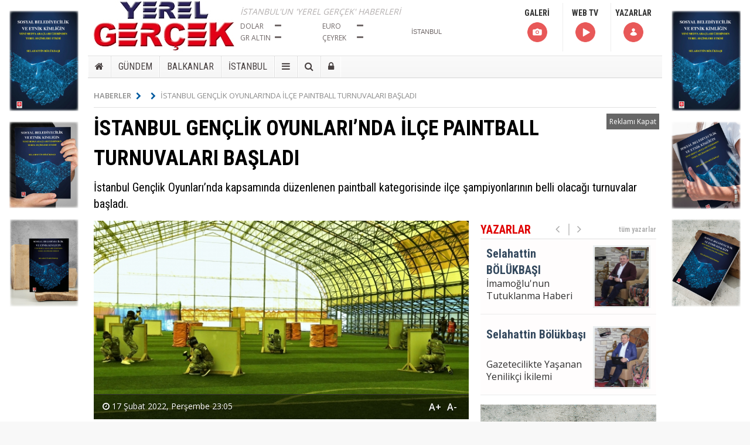

--- FILE ---
content_type: text/html; charset=UTF-8
request_url: https://www.yerelgercek.com/haber/istanbul-genclik-oyunlarinda-ilce-paintball-turnuvalari-basladi-6734
body_size: 11443
content:
<!DOCTYPE html> <html> <head> <base href="https://www.yerelgercek.com/" /> <title>İSTANBUL GENÇLİK OYUNLARI’NDA İLÇE PAINTBALL TURNUVALARI BAŞLADI</title> <meta name="format-detection" content="telephone=no" /> <meta charset="utf-8"> <meta http-equiv="Refresh" content="800" /> <meta name="author" content="Yerel Gerçek" /> <meta name="description" content="İstanbul Gençlik Oyunları’nda kapsamında düzenlenen paintball kategorisinde ilçe şampiyonlarının belli olacağı turnuvalar başladı. " /> <meta name="keywords" content="PAINTBALL, BAŞAKŞEHİR BELEDİYESİ" /> <link rel="canonical" href="https://www.yerelgercek.com/haber/istanbul-genclik-oyunlarinda-ilce-paintball-turnuvalari-basladi-6734" /> <link rel="shortcut icon" type="image/x-icon" href="https://www.yerelgercek.com/images/genel/0d99eab47e379d605a5f35a9cd63d906.jpg" /> <meta property="og:type" content="article" /> <meta property="og:url" content="https://www.yerelgercek.com/haber/istanbul-genclik-oyunlarinda-ilce-paintball-turnuvalari-basladi-6734" /> <meta property="og:title" content="İSTANBUL GENÇLİK OYUNLARI’NDA İLÇE PAINTBALL TURNUVALARI BAŞLADI" /> <meta property="og:description" content="İstanbul Gençlik Oyunları’nda kapsamında düzenlenen paintball kategorisinde ilçe şampiyonlarının belli olacağı turnuvalar başladı. " /> <link rel="amphtml" href="https://www.yerelgercek.com/amp/istanbul-genclik-oyunlarinda-ilce-paintball-turnuvalari-basladi/6734" /> <meta property="og:image" content="https://www.yerelgercek.com/images/haberler/064fe5e2f623547a2cd1fffb0e1778ec.jpg" /> <meta name="twitter:card" content="summary_large_image" /> <meta name="twitter:site" content="@Yerel_Gercek" /> <meta name="twitter:title" content="İSTANBUL GENÇLİK OYUNLARI’NDA İLÇE PAINTBALL TURNUVALARI BAŞLADI" /> <meta name="twitter:description" content="İstanbul Gençlik Oyunları’nda kapsamında düzenlenen paintball kategorisinde ilçe şampiyonlarının belli olacağı turnuvalar başladı. " /> <meta name="twitter:creator" content="@Yerel_Gercek" /> <meta name="twitter:image:src" content="https://www.yerelgercek.com/images/haberler/064fe5e2f623547a2cd1fffb0e1778ec.jpg" /> <meta name="twitter:url" content="https://www.yerelgercek.com/haber/istanbul-genclik-oyunlarinda-ilce-paintball-turnuvalari-basladi-6734" /> <meta name="twitter:domain" content="https://www.yerelgercek.com/" /> <script async src="https://www.googletagmanager.com/gtag/js?id=UA-56536359-2"></script> <script>
  window.dataLayer = window.dataLayer || [];
  function gtag(){dataLayer.push(arguments);}
  gtag('js', new Date());

  gtag('config', 'UA-56536359-2');
</script> <link rel="stylesheet" href="/assets/frontend/css/fonts.css"> <link rel="stylesheet" href="/assets/frontend/css/font-awesome.min.css"> <link type="text/css" rel="stylesheet" href="/css_js/all_20181017153321.css" /> <script src="https://ajax.googleapis.com/ajax/libs/jquery/1.9.1/jquery.min.js"></script> <script src="/assets/frontend/js/pace.min.js"></script> <script src="/assets/frontend/js/jquery.lazyloadxt.min.js"></script> </head> <body> <div class="reklamkodumsol"> <a onclick="reklam_yonlendirme('https://www.ekinkitap.com/sosyal-belediyecilik-ve-etnik-kimligin-yeni-medya-araclari-uzerinden-yerel-secimlere-etkisi','32')" href="javascript:;" > <img src="https://www.yerelgercek.com/images/reklamlar/12638c44748be34b086994d4bcaa747a.jpg" alt="sol sabit BÖLÜKBAŞI"></a> </div> <div class="reklamkodumsag"> <a onclick="reklam_yonlendirme('https://www.ekinkitap.com/sosyal-belediyecilik-ve-etnik-kimligin-yeni-medya-araclari-uzerinden-yerel-secimlere-etkisi','27')" href="javascript:;" > <img src="https://www.yerelgercek.com/images/reklamlar/c34c874a82004833921b9e84f2c1ff4f.jpg" alt="sağ sabit BOLUKBASI"></a> </div> <div class="search-modal"> <div class="search-close"> <i class="fa fa-times"></i> </div> <div class="content full-height"> <div class="search-box"> <div class="event-box"> <form action="https://www.yerelgercek.com/ara" id="handle" method="post" accept-charset="utf-8"> <input type="hidden" name="csrf_token" value="292120720eea59c583161e2dbac74b80" /> <input autocomplete="off" type="text" name="keyword" id="search" placeholder="Arayacağınız Kelimeyi Yazıp Enter'a Basınız.."> <i class="fa fa-search"></i> </form> <div class="clear"></div> </div> </div> </div> </div> <div id="genel" class="clr"> <div id="tema3-header"> <div class="container"> <div class="logo"> <a href="https://www.yerelgercek.com/"> <img width="240" height="90" src="https://www.yerelgercek.com/images/genel/8972b5061d19abde16f1b996974849a6.jpg" alt="Yerel Gerçek"/> </a> </div> <div class="tarih-hava"> <p class="slogan">İSTANBUL'UN 'YEREL GERÇEK' HABERLERİ</p> <div class="doviz"> <ul class="currency"> <li class=""> <span class="doviz_baslik">Dolar</span> <i class="arr fa fa-minus"></i> <span class="kur"></span> </li> <li class=""> <span class="doviz_baslik">Euro</span> <i class="arr fa fa-minus"></i> <span class="kur"></span> </li> <li class=""> <span class="doviz_baslik">GR ALTIN</span> <i class="arr fa fa-minus"></i> <span class="kur"></span> </li> <li class=""> <span class="doviz_baslik">ÇEYREK</span> <i class="arr fa fa-minus"></i> <span class="kur"></span> </li> </ul> </div> <div class="havadurumu"> <div class="bilgi clearfix"> <div class="deger"> <div class="hava_durumu_content"></div> <select class="sehirisim" id="hava_durumu" onchange="havaDurumu()"> <option value="1" >Adana</option> <option value="2" >Adiyaman</option> <option value="3" >Afyon</option> <option value="4" >Ağrı</option> <option value="5" >Amasya</option> <option value="6" >Ankara</option> <option value="7" >Antalya</option> <option value="8" >Artvin</option> <option value="9" >Aydin</option> <option value="10" >Balikesir</option> <option value="11" >Bilecik</option> <option value="12" >Bingöl</option> <option value="13" >Bitlis</option> <option value="14" >Bolu</option> <option value="15" >Burdur</option> <option value="16" >Bursa</option> <option value="17" >Çanakkale</option> <option value="18" >Çankırı</option> <option value="19" >Çorum</option> <option value="20" >Denizli</option> <option value="21" >Diyarbakir</option> <option value="22" >Edirne</option> <option value="23" >Elazığ</option> <option value="24" >Erzincan</option> <option value="25" >Erzurum</option> <option value="26" >Eskişehir</option> <option value="27" >Gaziantep</option> <option value="28" >Giresun</option> <option value="29" >Gümüşhane</option> <option value="30" >Hakkari</option> <option value="31" >Hatay</option> <option value="32" >Isparta</option> <option value="33" >Mersin</option> <option value="34" selected>İstanbul</option> <option value="35" >İzmir</option> <option value="36" >Kars</option> <option value="37" >Kastamonu</option> <option value="38" >Kayseri</option> <option value="39" >Kirklareli</option> <option value="40" >Kirşehir</option> <option value="41" >İzmit</option> <option value="42" >Konya</option> <option value="43" >Kütahya</option> <option value="44" >Malatya</option> <option value="45" >Manisa</option> <option value="46" >Kahramanmaraş</option> <option value="47" >Mardin</option> <option value="48" >Muğla</option> <option value="49" >Muş</option> <option value="50" >Nevşehir</option> <option value="51" >Niğde</option> <option value="52" >Ordu</option> <option value="53" >Rize</option> <option value="54" >Adapazari</option> <option value="55" >Samsun</option> <option value="56" >Siirt</option> <option value="57" >Sinop</option> <option value="58" >Sivas</option> <option value="59" >Tekirdağ</option> <option value="60" >Tokat</option> <option value="61" >Trabzon</option> <option value="62" >Tunceli</option> <option value="63" >Şanlıurfa</option> <option value="64" >Uşak</option> <option value="65" >Van</option> <option value="66" >Yozgat</option> <option value="67" >Zonguldak</option> <option value="68" >Aksaray</option> <option value="69" >Bayburt</option> <option value="70" >Karaman</option> <option value="71" >Kırıkkale</option> <option value="72" >Batman</option> <option value="73" >Şırnak</option> <option value="74" >Bartın</option> <option value="75" >Ardahan</option> <option value="76" >Iğdır</option> <option value="77" >Yalova</option> <option value="78" >Karabük</option> <option value="79" >Kilis</option> <option value="80" >Osmaniye</option> <option value="81" >Düzce</option> </select> </div> </div> </div> </div> <div class="header-sag"> <a href="https://www.yerelgercek.com/fotogaleri">
                        GALERİ
                        <br/> <img src="https://www.yerelgercek.com/assets/frontend/img/foto.png" width="40" alt="Foto Galeri"> </a> <a href="https://www.yerelgercek.com/webtv">
                        WEB TV
                        <br/> <img src="https://www.yerelgercek.com/assets/frontend/img/video.png" width="40" alt="Video Galeri"> </a> <a href="https://www.yerelgercek.com/yazarlar">
                        YAZARLAR
                        <br/> <img src="https://www.yerelgercek.com/assets/frontend/img/yazar.png" width="40" alt="Yazarlar"> </a> </div> </div> <div class="clear"></div> </div> <div id="haber-menu"> <div class="haber-menu-wrapper"> <div id="haber-menu-kategori"> <ul> <li><a href="https://www.yerelgercek.com/"><i class="fa fa-home"></i></a></li> <li> <a href="https://www.yerelgercek.com/kategori/gundem/7">GÜNDEM</a> </li> <li> <a href="https://www.yerelgercek.com/kategori/balkanlar/1">BALKANLAR</a> </li> <li> <a href="https://www.yerelgercek.com/kategori/istanbul/9">İSTANBUL</a> </li> <li class="dropdown"> <a href="javascript:;"><i class="fa fa-bars"></i></a> <div class="dropdown-content"> <a href="/foto-haber">FOTO HABER</a> <a href="/firmarehberi">FİRMA REHBERİ</a> <a href="/biyografiler">BİYOGRAFİLER</a> <a href="/taziyeler">TAZİYELER</a> <a href="/ilanlar">SERİ İLANLAR</a> <a href="/e-dergi">E-DERGİ</a> </div> </li> <li><a title="Haber Ara" class="open-search" href="javascript:;"><i class="fa fa-search"></i></a></li> <li><a title="Üyelik" href="/uye/giris"><i class="fa fa-lock"></i></a></li> </ul> </div> </div> <div class="page-header-fixed style hide"> <div class="title"><strong class="title"></strong> </div> <div class="fright"> <div class="fix-share-facebook"> <a href="javascript:void(0);" onclick="shareFacebook(fbThumb, fbUrl, fbTitle, fbDesc);" rel="nofollow"><i class="fa fa-facebook fa-lg"></i> PAYLAŞ</a> </div> <div class="fix-share-twitter"> <a href="javascript:void(0);" onclick="shareTwitter(fbUrl, fbTitle);"><i class="fa fa-twitter fa-lg"></i> TWEETLE</a> </div> </div> <div class="clear"></div> </div> </div> <div class="breadC habericin"> <ul> <li> <a href="https://www.yerelgercek.com/">HABERLER<i class="fa fa-chevron-right"></i></a> </li> <li> <a href="https://www.yerelgercek.com/kategori//"> <i class="fa fa-chevron-right"></i></a> </li> <li class="current">İSTANBUL GENÇLİK OYUNLARI’NDA İLÇE PAINTBALL TURNUVALARI BAŞLADI</li> </ul> </div> <div class="center mb10 mt10 adsbig ad-masthead"> <div class="ad-masthead-link-wrap"><a class="ad-masthead-link" href="javascript:;">Reklamı Kapat</a></div> <div class="ad-masthead-content"> </div> </div> <script type="text/javascript">
        $('document').ready(function() {
            var showAdMastheadD = true;
            function setCookieMh(key, value) {
                var expires = new Date();
                expires.setTime(expires.getTime() + (10 * 60 * 1000));
                document.cookie = key + '=' + value + ';expires=' + expires.toUTCString();
            } // setcookie

            function getCookieMh(key) {
                var keyValue = document.cookie.match('(^|;) ?' + key + '=([^;]*)(;|$)');
                return keyValue ? keyValue[2] : null;
            }

            $('.ad-masthead-link').click(function() {
                if (showAdMastheadD) {
                    $(this).html("Reklamı Göster");
                    $('.ad-masthead').addClass('close');
                    $('.ad-masthead-content').hide();
                    showAdMastheadD = false;
                    setCookieMh('adMastheadCookieD', 'false');
                } else {
                    $(this).html("Reklamı Kapat");
                    $('.ad-masthead').removeClass('close');
                    $('.ad-masthead-content').show();
                    showAdMastheadD = true;
                    setCookieMh('adMastheadCookieD', 'true');
                }
            });

            var adMastheadCookieCheckD = getCookieMh('adMastheadCookieD');

            if (adMastheadCookieCheckD == "false") {
                $('.ad-masthead-link').html("Reklamı Göster");
                $('.ad-masthead').addClass('close');
                $('.ad-masthead-content').hide();
                showAdMastheadD = false;
            }

        });
    </script> <h1 class="haberdetay" itemprop="name">İSTANBUL GENÇLİK OYUNLARI’NDA İLÇE PAINTBALL TURNUVALARI BAŞLADI</h1> <h2 class="mt10 spot">İstanbul Gençlik Oyunları’nda kapsamında düzenlenen paintball kategorisinde ilçe şampiyonlarının belli olacağı turnuvalar başladı. </h2> <div class="mainleft ic"> <div class="haber-spot"> <img src="https://www.yerelgercek.com/images/haberler/064fe5e2f623547a2cd1fffb0e1778ec.jpg" alt="İSTANBUL GENÇLİK OYUNLARI’NDA İLÇE PAINTBALL TURNUVALARI BAŞLADI"> <div class="info"> <ul> <li><i class="fa fa-clock-o"></i> 17 Şubat 2022, Perşembe 23:05
                    </li> <li class="link yazi"> <a class="fontkucult" href="javascript:;">A-</a> </li> <li class="link yazi"> <a class="fontbuyut" href="javascript:;">A+</a> </li> </ul> </div> <div class="clear"></div> </div> <div class="tema3-haber-detay yuzde-hesapla"> <div class="haber-detay-icerik"> <div class="haber-detay-reklam"> </div> <p><strong>İstanbul Gençlik Oyunları’nda kapsamında düzenlenen paintball kategorisinde ilçe şampiyonlarının belli olacağı turnuvalar başladı. Başakşehir Spor Parkı’nın ev sahipliğini yaptığı turnuvanın ilk gününde Avcılar ve Çatalca’dan gelen lise takımları ilçe şampiyonluğu için karşı karşıya geldi.</strong></p> <p>Türkiye’nin en büyük gençlik ve spor organizasyonu İstanbul Gençlik Oyunları’nda, turnuva heyecanı hız kesmeden devam ediyor. Başakşehir şampiyonunun belli olduğu paintball kategorisinde, 24 ilçe şampiyonluğu için kıyasıya mücadeleler başladı. Başakşehir Spor Parkı’nda düzenlenen turnuvaların ilk gününde Avcılar ve Çatalca’dan gelen takımlar, ilçe şampiyonu olmak için yarıştı.</p> <p><strong>317 genç sporcu mücadele etti</strong></p> <p>İlk maçta Avcılar ilçesinden İstanbul Büyükşehir Şehit Şerife Bacı Çok Programlı Anadolu Lisesi ve Fatih Sultan Mehmet Anadolu İmam Hatip Lisesi karşılaştı. Heyecanın gün boyu sürdüğü turnuvada Avcılar’dan 150 erkek ve 150 kız, Çatalca’dan ise 79 erkek ve 38 kız sporcu mücadele etti. &nbsp;İlk gün toplam 317 genç sporcunun karşılaştığı turnuvada, 24 ilçenin paintball şampiyonları belli olacak.</p> </div> <blockquote class="kirmizi clr"> <p> <a class="yenisekme" href="https://www.yerelgercek.com/haber/bayrampasada-yeni-donem-7095" > <img src="/assets/frontend/img/loading.svg" data-src="https://www.yerelgercek.com/images/tn/thumb_234e82f5982070d1dd020c1180c804a1.png" alt="BAYRAMPAŞA'DA YENİ DÖNEM"> <span>BAYRAMPAŞA'DA YENİ DÖNEM</span> </a> </p> </blockquote> <blockquote class="kirmizi clr"> <p> <a class="yenisekme" href="https://www.yerelgercek.com/haber/bayrampasada-akinla-gelen-mutlu-son-7094" > <img src="/assets/frontend/img/loading.svg" data-src="https://www.yerelgercek.com/images/tn/thumb_9e90d12bdc4bf0c66d3ee74f15ea8ab9.jpg" alt="BAYRAMPAŞA'DA AKIN'LA GELEN MUTLU SON!"> <span>BAYRAMPAŞA'DA AKIN'LA GELEN MUTLU SON!</span> </a> </p> </blockquote> <blockquote class="kirmizi clr"> <p> <a class="yenisekme" href="https://www.yerelgercek.com/haber/bayrampasada-yine-yeniden-secim-7093" > <img src="/assets/frontend/img/loading.svg" data-src="https://www.yerelgercek.com/images/tn/thumb_8e245ecebbf2775f3f5c2d798f310b12.png" alt="BAYRAMPAŞA’DA YİNE YENİDEN SEÇİM"> <span>BAYRAMPAŞA’DA YİNE YENİDEN SEÇİM</span> </a> </p> </blockquote> <blockquote class="kirmizi clr"> <p> <a class="yenisekme" href="https://www.yerelgercek.com/haber/yargi-bayrampasada-yurutmeyi-durdurdu-7092" > <img src="/assets/frontend/img/loading.svg" data-src="https://www.yerelgercek.com/images/tn/thumb_ab834e97d21db6f2059505821239c46a.png" alt="YARGI BAYRAMPAŞA’DA YÜRÜTMEYİ DURDURDU"> <span>YARGI BAYRAMPAŞA’DA YÜRÜTMEYİ DURDURDU</span> </a> </p> </blockquote> <span class="chart chart-cok-komik" data-percent="0" onclick="arttir('1','6734')"> <img width="110" src="https://www.yerelgercek.com/assets/frontend/img/like.gif" title="Beğendim" alt="Beğendim"> <span id="chart-cok-komik">0</span> <span id="chart-cok-komik-oy-sayisi"></span> </span> <span class="chart chart-guzel" data-percent="0" onclick="arttir('2','6734')"> <img width="110" src="https://www.yerelgercek.com/assets/frontend/img/love.gif" title="Muhteşem" alt="Muhteşem"> <span id="chart-guzel">0</span> <span id="chart-guzel-oy-sayisi"></span> </span> <span class="chart chart-alkisliyorum" data-percent="0" onclick="arttir('3','6734')"> <img width="110" src="https://www.yerelgercek.com/assets/frontend/img/haha.gif" title="Haha" alt="Haha"> <span id="chart-alkisliyorum">0</span> <span id="chart-alkisliyorum-oy-sayisi"></span> </span> <span class="chart chart-bayildim" data-percent="0" onclick="arttir('4','6734')"> <img width="110" src="https://www.yerelgercek.com/assets/frontend/img/wow.gif" title="İnanılmaz" alt="İnanılmaz"> <span id="chart-bayildim">0</span> <span id="chart-bayildim-oy-sayisi"></span> </span> <span class="chart chart-ben-sok" data-percent="0" onclick="arttir('5','6734')"> <img width="110" src="https://www.yerelgercek.com/assets/frontend/img/sad.gif" title="Üzgün" alt="Üzgün"> <span id="chart-ben-sok">0</span> <span id="chart-ben-sok-oy-sayisi"></span> </span> <span class="chart chart-uzuldum" data-percent="0" onclick="arttir('6','6734')"> <img width="110" src="https://www.yerelgercek.com/assets/frontend/img/angry.gif" title="Kızgın" alt="Kızgın"> <span id="chart-uzuldum">0</span> <span id="chart-uzuldum-oy-sayisi"></span> </span> <div class="single-post-box clearfix"> <div class="share-post-box"> <ul class="share-box"> <li><i class="fa fa-share-alt"></i><span>Haberi Paylaş</span></li> <li><a class="facebook" href="javascript:void(0);" onclick="shareFacebook(fbThumb, fbUrl, fbTitle, fbDesc);"> <i class="fa fa-facebook"></i><span>Facebook'ta Paylaş</span></a></li> <li><a class="twitter" href="javascript:void(0);" onclick="shareTwitter(fbUrl, fbTitle);"> <i class="fa fa-twitter"></i><span>Twitter'da Paylaş</span></a> </li> <li><a class="google" href="javascript:void(0);" onclick="window.open('https://plus.google.com/share?url='+encodeURIComponent(location.href),'facebook-share-dialog','width=626,height=436'); return false;"> <i class="fa fa-google-plus"></i><span></span></a> </li> </ul> </div> </div> <div class="haber-etiketler clearfix"> <strong>Etiketler: </strong> <span> <a class="icon-tags" href="https://www.yerelgercek.com/haber/etiketler/paintball">PAINTBALL</a> </span> <span> <a class="icon-tags" href="https://www.yerelgercek.com/haber/etiketler/basaksehir-belediyesi"> BAŞAKŞEHİR BELEDİYESİ</a> </span> </div> <div class="center mt10 mb10"> </div> <div class="row mt10 nomargin"> <div class="col-md-6 nopadding"> <div class="blog-prev"> <a class="yenisekme" href="https://www.yerelgercek.com/haber/7-oyku-yarismasi-basliyor-6733" > <i class="fa fa-angle-left"></i> <span class="text-uppercase">Önceki Haber</span> <p>7. ÖYKÜ YARIŞMASI BAŞLIYOR</p> </a> </div> </div> <div class="col-md-6 nopadding"> <div class="blog-next text-right"> <a class="yenisekme" href="https://www.yerelgercek.com/haber/tarihe-yolculuk-bayrampasadan-basliyor-6735" > <i class="fa fa-angle-right"></i> <span class="text-uppercase">Sonraki Haber</span> <p>TARİHE YOLCULUK BAYRAMPAŞA’DAN BAŞLIYOR</p> </a> </div> </div> </div> <br/> </div> <div id="haberyorumlar"></div> <div class="commentsContent"> <div class="title">HABERE YORUM YAZIN</div> <div class="callback_message"></div> <form action="https://www.yerelgercek.com/haber/istanbul-genclik-oyunlarinda-ilce-paintball-turnuvalari-basladi-6734" class="contact_form haberyorum" id="comment" name="g-recaptcha-response" method="post" accept-charset="utf-8"> <input type="hidden" name="csrf_token" value="292120720eea59c583161e2dbac74b80" /> <div id="commentContainer" class="yorumCover"> <div class="yBox" id="divBox"> <div id="divWriteComment" class="txtInner"> <div id="selfAvatar" class="selfAvatar"></div> <div id="divName"> <input id="isim" name="isim" type="text" placeholder="İsim" class="nameField"> </div> <div class="clear"></div> <div class="texts"> <textarea name="yorum" rows="5"></textarea> </div> <br/> <input type="hidden" name="haber_id" value="6734"> <div class="btnBox"> <a href="javascript:;" id="gonder" class="btnimg">GÖNDER</a> </div> </div> </div> <div class="clear"></div> <div class="divMain"> <p><strong>Dikkat!</strong> Suç teşkil edecek, yasadışı, tehditkar, rahatsız edici, hakaret ve küfür
                            içeren, aşağılayıcı, küçük düşürücü, kaba, pornografik, ahlaka aykırı, kişilik haklarına zarar
                            verici ya da benzeri niteliklerde içeriklerden doğan her türlü mali, hukuki, cezai, idari
                            sorumluluk içeriği gönderen Üye/Üyeler’e aittir.</p> <br/> </div> </div> </form> <div class="se-pre-con"> <img alt="yükleniyor" src="https://www.yerelgercek.com/assets/captcha/loading.gif"/> </div> </div> <div class="otherNews"> <div class="title"> <a href="https://www.yerelgercek.com/kategori//">DİĞER  HABERLERİ</a> </div> <ul> <li> <a class="yenisekme" href="https://www.yerelgercek.com/haber/basaksehir-yeni-egitim-ogretim-yilina-hazir-6981" > <img src="/assets/frontend/img/loading.svg" alt="BAŞAKŞEHİR YENİ EĞİTİM ÖĞRETİM YILINA HAZIR" data-src="https://www.yerelgercek.com/images/tn/thumb_456e0fc7d2f66a3a6e03c462deb9b2b3.jpg"> <span class="newsTitle">BAŞAKŞEHİR YENİ EĞİTİM ÖĞRETİM YILINA HAZIR</span> </a> </li> <li> <a class="yenisekme" href="https://www.yerelgercek.com/haber/her-mahalleye-genclik-merkezi-6791" > <img src="/assets/frontend/img/loading.svg" alt="HER MAHALLEYE GENÇLİK MERKEZİ" data-src="https://www.yerelgercek.com/images/tn/thumb_7c68208b6ce8ef8d740291e6a2b0c64c.jpg"> <span class="newsTitle">HER MAHALLEYE GENÇLİK MERKEZİ</span> </a> </li> <li> <a class="yenisekme" href="https://www.yerelgercek.com/haber/yeni-medya-akademide-mezuniyet-coskusu-6750" > <img src="/assets/frontend/img/loading.svg" alt="YENİ MEDYA AKADEMİ’DE MEZUNİYET COŞKUSU" data-src="https://www.yerelgercek.com/images/tn/thumb_9c1b58c192874fb7ad164cd0d4b175b9.jpg"> <span class="newsTitle">YENİ MEDYA AKADEMİ’DE MEZUNİYET COŞKUSU</span> </a> </li> <li> <a class="yenisekme" href="https://www.yerelgercek.com/haber/istanbul-genclik-oyunlarinda-ilce-paintball-turnuvalari-basladi-6734" > <img src="/assets/frontend/img/loading.svg" alt="İSTANBUL GENÇLİK OYUNLARI’NDA İLÇE PAINTBALL TURNUVALARI BAŞLADI" data-src="https://www.yerelgercek.com/images/tn/thumb_064fe5e2f623547a2cd1fffb0e1778ec.jpg"> <span class="newsTitle">İSTANBUL GENÇLİK OYUNLARI’NDA İLÇE PAINTBALL TURNUVALARI BAŞLADI</span> </a> </li> <li> <a class="yenisekme" href="https://www.yerelgercek.com/haber/turkiye-ii-abdulhamidin-izinde-6719" > <img src="/assets/frontend/img/loading.svg" alt="'TÜRKİYE II. ABDÜLHAMİD’İN İZİNDE'" data-src="https://www.yerelgercek.com/images/tn/thumb_59b4267460861d0b06b163b14fdae1fb.jpg"> <span class="newsTitle">'TÜRKİYE II. ABDÜLHAMİD’İN İZİNDE'</span> </a> </li> <li> <a class="yenisekme" href="https://www.yerelgercek.com/haber/basaksehirli-genclerden-ornek-davranis-6688" > <img src="/assets/frontend/img/loading.svg" alt="BAŞAKŞEHİRLİ GENÇLERDEN ÖRNEK DAVRANIŞ" data-src="https://www.yerelgercek.com/images/tn/thumb_c0b842b4135c4edf4d7c18943301bc2d.jpg"> <span class="newsTitle">BAŞAKŞEHİRLİ GENÇLERDEN ÖRNEK DAVRANIŞ</span> </a> </li> <li> <a class="yenisekme" href="https://www.yerelgercek.com/haber/basaksehir-belediyesi-avrupanin-ilgi-odagi-oldu-6655" > <img src="/assets/frontend/img/loading.svg" alt="BAŞAKŞEHİR BELEDİYESİ AVRUPA’NIN İLGİ ODAĞI OLDU" data-src="https://www.yerelgercek.com/images/tn/thumb_098d131dfa0ae924e460056841f4deab.jpg"> <span class="newsTitle">BAŞAKŞEHİR BELEDİYESİ AVRUPA’NIN İLGİ ODAĞI OLDU</span> </a> </li> <li> <a class="yenisekme" href="https://www.yerelgercek.com/haber/basaksehirde-atik-malzemeler-kutuphaneye-donustu-6632" > <img src="/assets/frontend/img/loading.svg" alt="BAŞAKŞEHİR’DE ATIK MALZEMELER KÜTÜPHANEYE DÖNÜŞTÜ" data-src="https://www.yerelgercek.com/images/tn/thumb_b85a3b2d156a1ca9653ae1d34209e5af.jpg"> <span class="newsTitle">BAŞAKŞEHİR’DE ATIK MALZEMELER KÜTÜPHANEYE DÖNÜŞTÜ</span> </a> </li> </ul> </div> </div> <div class="sright"> <div class="boxModule yazarlar"> <div class="title"><a class="yenisekme" href="https://www.yerelgercek.com/yazarlar">YAZARLAR</a> <a href="yazarlar" class="all yenisekme">tüm yazarlar</a></div> <ul class="yazarslider"> <li> <a class="yenisekme" href="https://www.yerelgercek.com/yazarlar/selahattin-bolukbasi/imamoglunun-tutuklanma-haberi/61"> <span> <img src="https://www.yerelgercek.com/images/yazarlar/8dcbc7c3c6ca554b1199cb72cff451c5.jpg" width="100" alt="Selahattin  BÖLÜKBAŞI"> </span> <span>İmamoğlu'nun Tutuklanma Haberi</span> <span>Selahattin  BÖLÜKBAŞI</span> </a> </li> <li> <a class="yenisekme" href="https://www.yerelgercek.com/yazarlar/selahattin-bolukbasi/gazetecilikte-yasanan-yenilikci-ikilemi/60"> <span> <img src="https://www.yerelgercek.com/images/yazarlar/df2799fc201cb333ef5614a7d1573d3e.JPG" width="100" alt="Selahattin  Bölükbaşı "> </span> <span>Gazetecilikte Yaşanan Yenilikçi İkilemi</span> <span>Selahattin  Bölükbaşı </span> </a> </li> </ul> </div> <div class="center mb10 w300"> <a onclick="reklam_yonlendirme('https://www.ekinkitap.com/sosyal-belediyecilik-ve-etnik-kimligin-yeni-medya-araclari-uzerinden-yerel-secimlere-etkisi','9')" href="javascript:;" > <img src="https://www.yerelgercek.com/images/reklamlar/0802a634dbb3cdc156a4f0cf7b321dfc.jpg" alt="sidebar adsense BOLUKBASI"></a> </div> <ul class="tabs"> <li class="active" data-tab="tab-oku">ÇOK OKUNANLAR</li> <li data-tab="tab-son">SON DAKİKA</li> </ul> <div id="tab-oku" class="tab-contentson active clr mb10"> <ul class="mostread"> <li> <span class="num">1</span> <a href="https://www.yerelgercek.com/haber/chp-bayrampasa-belediye-meclis-uyesi-adaylari-aciklandi-7028" title="CHP BAYRAMPAŞA BELEDİYE MECLİS ÜYESİ ADAYLARI AÇIKLANDI" class="link yenisekme" > <span class="ti">CHP BAYRAMPAŞA BELEDİYE MECLİS ÜYESİ ADAYLARI AÇIKLANDI</span> </a> </li> <li> <span class="num">2</span> <a href="https://www.yerelgercek.com/haber/ak-parti-bayrampasa-belediye-meclis-uyesi-adaylari-aciklandi-7027" title="AK PARTİ BAYRAMPAŞA BELEDİYE MECLİS ÜYESİ ADAYLARI AÇIKLANDI" class="link yenisekme" > <span class="ti">AK PARTİ BAYRAMPAŞA BELEDİYE MECLİS ÜYESİ ADAYLARI AÇIKLANDI</span> </a> </li> <li> <span class="num">3</span> <a href="https://www.yerelgercek.com/haber/13-uluslararasi-yeni-dunyada-iletisim-kongresi-basladi-7075" title="13. ULUSLARARASI YENİ DÜNYADA İLETİŞİM KONGRESİ BAŞLADI" class="link yenisekme" > <span class="ti">13. ULUSLARARASI YENİ DÜNYADA İLETİŞİM KONGRESİ BAŞLADI</span> </a> </li> <li> <span class="num">4</span> <a href="https://www.yerelgercek.com/haber/calisan-gazeteciler-gunu-paneli-8-ocakta-uskudar-iletisimde-7083" title="'ÇALIŞAN GAZETECİLER GÜNÜ' PANELİ 8 OCAK'TA ÜSKÜDAR İLETİŞİM'DE" class="link yenisekme" > <span class="ti">'ÇALIŞAN GAZETECİLER GÜNÜ' PANELİ 8 OCAK'TA ÜSKÜDAR İLETİŞİM'DE</span> </a> </li> <li> <span class="num">5</span> <a href="https://www.yerelgercek.com/haber/13-uluslararasi-yeni-dunyada-iletisim-kongresi-bildiri-kitabi-yayimlandi-7078" title="13. Uluslararası Yeni Dünyada İletişim Kongresi Bildiri Kitabı Yayımlandı" class="link yenisekme" > <span class="ti">13. Uluslararası Yeni Dünyada İletişim Kongresi Bildiri Kitabı Yayımlandı</span> </a> </li> <li> <span class="num">6</span> <a href="https://www.yerelgercek.com/haber/uskudar-universitesi-ogretim-elemani-alimi-7063" title="ÜSKÜDAR ÜNİVERSİTESİ ÖĞRETİM ELEMANI ALIMI" class="link yenisekme" > <span class="ti">ÜSKÜDAR ÜNİVERSİTESİ ÖĞRETİM ELEMANI ALIMI</span> </a> </li> <li> <span class="num">7</span> <a href="https://www.yerelgercek.com/haber/6-uluslararasi-karadeniz-modern-bilimsel-arastirma-kongresi-bildiri-kitabi-7074" title="6. ULUSLARARASI KARADENİZ MODERN BİLİMSEL ARAŞTIRMA KONGRESİ BİLDİRİ KİTABI" class="link yenisekme" > <span class="ti">6. ULUSLARARASI KARADENİZ MODERN BİLİMSEL ARAŞTIRMA KONGRESİ BİLDİRİ KİTABI</span> </a> </li> <li> <span class="num">8</span> <a href="https://www.yerelgercek.com/haber/6-uluslararasi-karadeniz-modern-bilimsel-arastirma-kongresinin-ozet-kitabi-yayimlandi-7073" title="6. ULUSLARARASI KARADENİZ MODERN BİLİMSEL ARAŞTIRMA KONGRESİ'NİN ÖZET KİTABI YAYIMLANDI" class="link yenisekme" > <span class="ti">6. ULUSLARARASI KARADENİZ MODERN BİLİMSEL ARAŞTIRMA KONGRESİ'NİN ÖZET KİTABI YAYIMLANDI</span> </a> </li> <li> <span class="num">9</span> <a href="https://www.yerelgercek.com/haber/baibuilef-ig-bildiri-kitabi-yayimlandi-7072" title="BAİBÜİLEF-İG BİLDİRİ KİTABI YAYIMLANDI" class="link yenisekme" > <span class="ti">BAİBÜİLEF-İG BİLDİRİ KİTABI YAYIMLANDI</span> </a> </li> <li> <span class="num">10</span> <a href="https://www.yerelgercek.com/haber/ifig-2025-bakude-yapilacak-7079" title="İFİG 2025 BAKÜ'DE YAPILACAK" class="link yenisekme" > <span class="ti">İFİG 2025 BAKÜ'DE YAPILACAK</span> </a> </li> </ul> </div> <div id="tab-son" class="tab-contentson"> <ul class="linkNewsList"> <li><span><strong>11:40</strong> | </span> <a class="yenisekme" href="https://www.yerelgercek.com/haber/bayrampasada-yeni-donem-7095" title="BAYRAMPAŞA'DA YENİ DÖNEM" >BAYRAMPAŞA'DA YENİ DÖNEM</a> </li> <li><span><strong>00:27</strong> | </span> <a class="yenisekme" href="https://www.yerelgercek.com/haber/bayrampasada-akinla-gelen-mutlu-son-7094" title="BAYRAMPAŞA'DA AKIN'LA GELEN MUTLU SON!" >BAYRAMPAŞA'DA AKIN'LA GELEN MUTLU SON!</a> </li> <li><span><strong>22:38</strong> | </span> <a class="yenisekme" href="https://www.yerelgercek.com/haber/bayrampasada-yine-yeniden-secim-7093" title="BAYRAMPAŞA’DA YİNE YENİDEN SEÇİM" >BAYRAMPAŞA’DA YİNE YENİDEN SEÇİM</a> </li> <li><span><strong>21:56</strong> | </span> <a class="yenisekme" href="https://www.yerelgercek.com/haber/yargi-bayrampasada-yurutmeyi-durdurdu-7092" title="YARGI BAYRAMPAŞA’DA YÜRÜTMEYİ DURDURDU" >YARGI BAYRAMPAŞA’DA YÜRÜTMEYİ DURDURDU</a> </li> <li><span><strong>21:23</strong> | </span> <a class="yenisekme" href="https://www.yerelgercek.com/haber/turkiyedeki-haber-ajanslarinin-cerceveleme-pratikleri-uzerine-bir-vaka-analizi-imamoglu-ornegi-7091" title="TÜRKİYE'DEKİ HABER AJANSLARININ ÇERÇEVELEME PRATİKLERİ ÜZERİNE BİR VAK'A ANALİZİ: İMAMOĞLU ÖRNEĞİ" >TÜRKİYE'DEKİ HABER AJANSLARININ ÇERÇEVELEME PRATİKLERİ ÜZERİNE BİR VAK'A ANALİZİ: İMAMOĞLU ÖRNEĞİ</a> </li> <li><span><strong>16:30</strong> | </span> <a class="yenisekme" href="https://www.yerelgercek.com/haber/ibrahim-akindan-sert-cikis-chp-zihniyeti-yine-sahnede-7090" title="İBRAHİM AKIN’DAN SERT ÇIKIŞ: 'CHP ZİHNİYETİ YİNE SAHNEDE'" >İBRAHİM AKIN’DAN SERT ÇIKIŞ: 'CHP ZİHNİYETİ YİNE SAHNEDE'</a> </li> <li><span><strong>14:55</strong> | </span> <a class="yenisekme" href="https://www.yerelgercek.com/haber/bayrampasada-chpli-baskan-vekiline-tepki-kendi-caldi-kendi-oynadi-7089" title="BAYRAMPAŞA’DA CHP’Lİ BAŞKAN VEKİLİNE TEPKİ: 'KENDİ ÇALDI KENDİ OYNADI'" >BAYRAMPAŞA’DA CHP’Lİ BAŞKAN VEKİLİNE TEPKİ: 'KENDİ ÇALDI KENDİ OYNADI'</a> </li> <li><span><strong>22:28</strong> | </span> <a class="yenisekme" href="https://www.yerelgercek.com/haber/bayrampasada-secim-krizi-buyuyor-ak-parti-hukuki-surec-baslatti-7088" title="BAYRAMPAŞA'DA SEÇİM KRİZİ BÜYÜYOR: AK PARTİ HUKUKİ SÜREÇ BAŞLATTI" >BAYRAMPAŞA'DA SEÇİM KRİZİ BÜYÜYOR: AK PARTİ HUKUKİ SÜREÇ BAŞLATTI</a> </li> <li><span><strong>16:51</strong> | </span> <a class="yenisekme" href="https://www.yerelgercek.com/haber/bayrampasada-meclis-uyelerinin-iradesi-gasbedildi-7087" title="BAYRAMPAŞA'DA MECLİS ÜYELERİNİN İRADESİ GASBEDİLDİ" >BAYRAMPAŞA'DA MECLİS ÜYELERİNİN İRADESİ GASBEDİLDİ</a> </li> <li><span><strong>19:05</strong> | </span> <a class="yenisekme" href="https://www.yerelgercek.com/haber/12-uluslararasi-iletisim-gunleri-ifig-2025-basliyor-7086" title="12. ULUSLARARASI İLETİŞİM GÜNLERİ (İFİG 2025) BAŞLIYOR" >12. ULUSLARARASI İLETİŞİM GÜNLERİ (İFİG 2025) BAŞLIYOR</a> </li> </ul> </div> <div class="center mb10 w300"> </div> <div class="video_gallery"> <ul> <li> <a class="yenisekme" href="https://www.yerelgercek.com/haber/ifig-2024-bildiri-kitabi-yayimlandi-7077" > <span class="article_title">İFİG 2024 BİLDİRİ KİTABI YAYIMLANDI</span> <img src="/assets/frontend/img/loading.svg" data-src="https://www.yerelgercek.com/images/tn/thumb_b8206c6e18c2a83f543c68e22ab181ef.jpg" width="300" alt="İFİG 2024 BİLDİRİ KİTABI YAYIMLANDI"> </a> </li> <li> <a class="yenisekme" href="https://www.yerelgercek.com/haber/tbsd-burs-kampanyasi-baslatti-7069" > <span class="article_title">TBSD BURS KAMPANYASI BAŞLATTI</span> <img src="/assets/frontend/img/loading.svg" data-src="https://www.yerelgercek.com/images/tn/thumb_e69313fd176982e776c1580e912d8d7c.jpg" width="300" alt="TBSD BURS KAMPANYASI BAŞLATTI"> </a> </li> <li> <a class="yenisekme" href="https://www.yerelgercek.com/haber/istanbul-beykent-universitesi-ogretim-elemani-alimi-7071" > <span class="article_title">İSTANBUL BEYKENT ÜNİVERSİTESİ ÖĞRETİM ELEMANI ALIMI</span> <img src="/assets/frontend/img/loading.svg" data-src="https://www.yerelgercek.com/images/tn/thumb_1658b55fb402fd8735f7a4d25c2e150b.jpg" width="300" alt="İSTANBUL BEYKENT ÜNİVERSİTESİ ÖĞRETİM ELEMANI ALIMI"> </a> </li> </ul> </div> <div class="center mb10 w300"> <a onclick="reklam_yonlendirme('https://www.ekinkitap.com/sosyal-belediyecilik-ve-etnik-kimligin-yeni-medya-araclari-uzerinden-yerel-secimlere-etkisi','10')" href="javascript:;" > <img src="https://www.yerelgercek.com/images/reklamlar/647cdafd9ffe3e5e40d2f425c1f8a2d9.jpg" alt="Sağ reklam 2"></a> </div> <div class="boxModule mansetler"> <div class="title"> <h5><i class="fa fa-flag fa-lg"></i> BASINDA BUGÜN</h5> <a target="_blank" href="./gazete-mansetleri/?s=1" class="fright">TÜM GAZETELER <i class="fa fa-chevron-right"></i></a> </div> <div class="content"> <div class="outside"> <span id="gm-prev"></span> <span id="gm-next"></span> </div> </div> </div> </div> <div class="clear"></div> <div style="position:relative;display:inline-block;text-align:left;width:100%;z-index:1000000;overflow:visible;"> <div id="scrolladsbanners" style="position: fixed; display: none; right: 10px; bottom: 0px; width: 310px; height: 260px; padding-top: 1px; border: 1px solid rgb(240, 240, 240); z-index: 999;"> <a class="closebtn" onclick="$('#scrolladsbanners').fadeOut('slow');" href="javascript:;" onmouseover="this.style.backgroundColor='#f01626';" onmouseout="this.style.backgroundColor='#d2d2d2';" style="display: block;position:absolute;left:-10px;top:-10px;line-height: 20px;height: 20px;width: 20px;text-align: center;border-radius: 50%;margin: 3px;box-sizing: border-box;background: #d2d2d2 url(./images/close-icon.svg) center center no-repeat;z-index:5;"></a> <div style="position: relative; width: 300px; height: 250px; padding: 5px;overflow: hidden; cursor: pointer;"> <a onclick="reklam_yonlendirme('https://www.ekinkitap.com/sosyal-belediyecilik-ve-etnik-kimligin-yeni-medya-araclari-uzerinden-yerel-secimlere-etkisi','43')" href="javascript:;" > <img src="https://www.yerelgercek.com/images/reklamlar/8987f2422a0bf3ececc27a936ab2488c.jpg" alt="300 * 250 Scrool Reklam BOLUKBASI"></a> </div> </div> </div> </div> <div class="footer"> <div class="centerBox940"> <div id="footer-kisayollar"> <ul> <li><a href="https://www.yerelgercek.com/" class="first" target="_blank"><i class="fa fa-home fa-lg"></i> Ana Sayfa</a></li> <li><a href="https://www.yerelgercek.com/fotogaleri" class="first" target="_blank"><i class="fa fa-picture-o fa-lg"></i> Foto Galeri</a></li> <li><a href="https://www.yerelgercek.com/webtv" class="first" target="_blank"><i class="fa fa-play-circle-o fa-lg"></i> Web TV</a></li> <li><a href="https://www.yerelgercek.com/yazarlar" class="first" target="_blank"><i class="fa fa-pencil fa-lg"></i> Yazarlar</a></li> <li><a href="https://www.yerelgercek.com/firmarehberi" class="first" target="_blank"><i class="fa fa-registered fa-lg"></i> Firma Rehberi</a></li> <li><a href="https://www.yerelgercek.com/ilanlar" class="first" target="_blank"><i class="fa fa-tags fa-lg"></i> İlanlar</a></li> <li><a href="https://www.yerelgercek.com/rss"><i class="fa fa-rss fa-lg"></i> RSS</a></li> <li><a href="https://www.yerelgercek.com/sitene-ekle"><i class="fa fa-code fa-lg"></i> Sitene Ekle</a></li> <li><a href="https://www.yerelgercek.com/sayfa/kunye-1"><i class="fa fa-at fa-lg"></i> Künye</a></li> <li><a href="https://www.yerelgercek.com/iletisim"><i class="fa fa-envelope-o fa-lg"></i> İletişim</a></li> </ul> </div> </div> <div class="footerBottom"> <div class="footer940"> <p class="footerCopyText">&copy; Copyright 2026 Yerel Gerçek. Sitemizdeki yazı, resim ve haberlerin her hakkı saklıdır. İzinsiz veya kaynak gösterilmeden kullanılamaz.</p> <p class="footerWhiteLink">Yazılım: <a target="_blank" title="Haber Yazılımı" href="http://www.onemsoft.com/">Onemsoft Bilişim</a></p> <div class="clear"></div> </div> </div> </div> <div id="top"> <img width="55" height="55" src="https://www.yerelgercek.com/assets/frontend/img/yukari_cik.png" alt="yukarı çık" /> </div> <script type="text/javascript" src="/css_js/all_20181017153323.js" charset="utf-8"></script> <script type="text/javascript" src="/css_js/hdetay_20181017153322.js" charset="utf-8"></script> <script type="text/javascript">
        function shareFacebook(thumb, url, title, desc) {
            window.open('http://www.facebook.com/sharer.php?s=100&p[medium]=100&p[title]=' + title + '&p[images][0]=' + thumb + '&p[url]=' + url + '&p[summary]=' + desc + '&t=' + title + '', 'sharer', 'toolbar=0,status=0,width=626,height=436');
        }
        function shareTwitter(url, title) {
            window.open('https://twitter.com/share?text=' + title + '&url=' + url + '', 'sharer', 'toolbar=0,status=0,width=626,height=436');
        }
        var fbTitle = encodeURIComponent("İSTANBUL GENÇLİK OYUNLARI’NDA İLÇE PAINTBALL TURNUVALARI BAŞLADI");
        var fbUrl   = encodeURIComponent(location.href);
        var fbThumb = "https://www.yerelgercek.com/images/haberler/064fe5e2f623547a2cd1fffb0e1778ec.jpg";
        var fbDesc  = encodeURIComponent("İstanbul Gen&ccedil;lik Oyunları&rsquo;nda kapsamında d&uuml;zenlenen paintball kategorisinde il&ccedil;e şampiyonlarının belli olacağı turnuvalar başladı. ");
        $("#gonder").click(function () {
            var e = $("#isim").val(), a = $("#eposta").val(), t = $("#captcha").val(), i = $(".callback_message"), n = null;
            if ("" != e && "" != a && "" != t) {
                var r = $(".haberyorum").serialize();
                $(".se-pre-con").css("display", "block"),
                  $.ajax({
                    type: "GET",
                    url: "https://www.yerelgercek.com/haberyorum/ajax",
                    data: r,
                    success: function (e) {
                        "0" == e ? (n = '<div class="alert alert-danger" >Lütfen Güvenlik Kodunu Doğru Giriniz</div>', $(".se-pre-con").css("display", "none"), i.append(n)) : (setTimeout(function () {
                            $(".se-pre-con").css("display", "none"), n = '<div class="alert alert-success" >' + e + "</div>", i.append(n)
                        }, 500), setTimeout(function () {
                            location.reload()
                        }, 1e3))
                    }
                })
            } else"" == e ? n = '<div class="alert alert-error" >Lütfen İsim Alanını Boş Bırakmayınız.</div>' : "" == a ? n = '<div class="alert alert-error" >Lütfen Eposta Alanını Boş Bırakmayınız.</div>' : "" == t && (n = '<div class="alert alert-error" >Lütfen Güvenlik Alanını Boş Bırakmayınız.</div>'), i.append(n)
        });
        $(function () {
            $('.chart-cok-komik').easyPieChart({
                easing: 'easeOutBounce',
                scaleColor: false,
                barColor: '#90C695',
                lineWidth: 5,
                size: 90
            });
            $('.chart-guzel').easyPieChart({
                easing: 'easeOutBounce',
                scaleColor: false,
                barColor: '#90C695',
                lineWidth: 5,
                size: 90
            });
            $('.chart-alkisliyorum').easyPieChart({
                easing: 'easeOutBounce',
                scaleColor: false,
                barColor: '#90C695',
                lineWidth: 5,
                size: 90
            });
            $('.chart-bayildim').easyPieChart({
                easing: 'easeOutBounce',
                scaleColor: false,
                barColor: '#90C695',

                lineWidth: 5,
                size: 90
            });
            $('.chart-ben-sok').easyPieChart({
                easing: 'easeOutBounce',
                scaleColor: false,
                barColor: '#90C695',

                lineWidth: 5,
                size: 90
            });
            $('.chart-uzuldum').easyPieChart({
                easing: 'easeOutBounce',
                scaleColor: false,
                barColor: '#90C695',

                lineWidth: 5,
                size: 90
            });
        });
        function arttir(emoji_id,haber_id) {
            $.ajax({
                url: 'https://www.yerelgercek.com/emoji-oy-arttir/ajax',
                type: 'GET',
                data: { emoji_id: emoji_id, haber_id: haber_id},
                success: function (response) {
                    var data = JSON.parse(response);
                    $.each(data, function (i) {
                        $('#'+data[i].emoji_class).empty();
                        $('#'+data[i].emoji_class+"-oy-sayisi").empty();
                        $('.'+data[i].emoji_class).data('easyPieChart').update(data[i].emoji_oy);
                        $('#'+data[i].emoji_class).append(data[i].emoji_oy_sayisi);
                    });
                }
            });
        }
            var runonce = 0, closeClick = 0;
        $(window).scroll(function () { if(closeClick == 0) { if(runonce == 0 && $(window).scrollTop() > 200) { $("#scrolladsbanners").fadeIn("slow"); runonce = 1; } else
        if (runonce == 1 && $(window).scrollTop() < 200) { $("#scrolladsbanners").fadeOut("slow"); runonce = 0;}}
        });
        </script> <script type="text/javascript">
        $('#handle').keypress(function (e) {
            if (e.which == 13) {
                document.getElementById('handle').submit();
            }
        });
        $(function () {
            $("#top").click(function () {
                $("html,body").stop().animate({ scrollTop: "0" }, 500);
            });
        });
        $(window).scroll(function () {
            var uzunluk = $(document).scrollTop();
            if (uzunluk > 300) $("#top").fadeIn(500);
            else { $("#top").fadeOut(500); }
        });
    </script> <script type="text/javascript" language="javascript">
        $(function() {
            $(this).bind("contextmenu", function(e) {
                e.preventDefault();
            });
        });
    </script> <script type="text/javascript">
        $(document).ready(function(){
            $('a.yenisekme').attr('target', '_blank');
        });
    </script> <script>
        (function(i,s,o,g,r,a,m){i['GoogleAnalyticsObject']=r;i[r]=i[r]||function() {
                (i[r].q=i[r].q||[]).push(arguments)},i[r].l=1*new Date();a=s.createElement(o),
            m=s.getElementsByTagName(o)[0];a.async=1;a.src=g;m.parentNode.insertBefore(a,m)
        })(window,document,'script','https://www.google-analytics.com/analytics.js','ga');

        ga('create', 'UA-56536359-2', 'auto');
        ga('send', 'pageview');
    </script> <script type="text/javascript">
    function reklam_yonlendirme(e, a) {
        $.ajax({
            type: "GET",
            async: false,
            url: "reklam_yonlendirme_servisi",
            data: { url: e, id: a},
            success: function (a) {
                window.open(e, '_blank')
            }
        })
    }
</script> </body> </html>

--- FILE ---
content_type: text/css
request_url: https://www.yerelgercek.com/assets/frontend/css/fonts.css
body_size: -144
content:
@import "https://fonts.googleapis.com/css?family=Open+Sans:400,300,600&subset=latin,latin-ext";
@import "https://fonts.googleapis.com/css?family=Roboto+Condensed:300,400,700&subset=latin-ext";
@font-face {
    font-family: 'SLZodiacStencils';
    src: url('../fonts/SLZodiacStencils.eot?#iefix') format('embedded-opentype'),  url('../fonts/SLZodiacStencils.woff') format('woff'), url('../fonts/SLZodiacStencils.ttf')  format('truetype'), url('../fonts/SLZodiacStencils.svg#SLZodiacStencils') format('svg');
    font-weight: normal;
    font-style: normal;
}

--- FILE ---
content_type: text/css
request_url: https://www.yerelgercek.com/css_js/all_20181017153321.css
body_size: 19613
content:
div.pp_default .pp_top,div.pp_default .pp_top .pp_middle,div.pp_default .pp_top .pp_left,div.pp_default .pp_top .pp_right,div.pp_default .pp_bottom,div.pp_default .pp_bottom .pp_left,div.pp_default .pp_bottom .pp_middle,div.pp_default .pp_bottom .pp_right{height:13px}div.pp_default .pp_top .pp_left{background:url(../../../images/prettyPhoto/default/sprite.png) -78px -93px no-repeat}div.pp_default .pp_top .pp_middle{background:url(../../../images/prettyPhoto/default/sprite_x.png) top left repeat-x}div.pp_default .pp_top .pp_right{background:url(../../../images/prettyPhoto/default/sprite.png) -112px -93px no-repeat}div.pp_default .pp_content .ppt{color:#f8f8f8}div.pp_default .pp_content_container .pp_left{background:url(../../../images/prettyPhoto/default/sprite_y.png) -7px 0 repeat-y;padding-left:17px}div.pp_default .pp_content_container .pp_right{background:url(../../../images/prettyPhoto/default/sprite_y.png) top right repeat-y;padding-right:13px}div.pp_default .pp_next:hover{background:url(../../../images/prettyPhoto/default/sprite_next.png) center right no-repeat;cursor:pointer}div.pp_default .pp_previous:hover{background:url(../../../images/prettyPhoto/default/sprite_prev.png) center left no-repeat;cursor:pointer}div.pp_default .pp_expand{background:url(../../../images/prettyPhoto/default/sprite.png) 0 -29px no-repeat;cursor:pointer;width:28px;height:28px}div.pp_default .pp_expand:hover{background:url(../../../images/prettyPhoto/default/sprite.png) 0 -56px no-repeat;cursor:pointer}div.pp_default .pp_contract{background:url(../../../images/prettyPhoto/default/sprite.png) 0 -84px no-repeat;cursor:pointer;width:28px;height:28px}div.pp_default .pp_contract:hover{background:url(../../../images/prettyPhoto/default/sprite.png) 0 -113px no-repeat;cursor:pointer}div.pp_default .pp_close{width:30px;height:30px;background:url(../../../images/prettyPhoto/default/sprite.png) 2px 1px no-repeat;cursor:pointer}div.pp_default .pp_gallery ul li a{background:url(../../../images/prettyPhoto/default/default_thumb.png) center center #f8f8f8;border:1px solid #aaa}div.pp_default .pp_social{margin-top:7px}div.pp_default .pp_gallery a.pp_arrow_previous,div.pp_default .pp_gallery a.pp_arrow_next{position:static;left:auto}div.pp_default .pp_nav .pp_play,div.pp_default .pp_nav .pp_pause{background:url(../../../images/prettyPhoto/default/sprite.png) -51px 1px no-repeat;height:30px;width:30px}div.pp_default .pp_nav .pp_pause{background-position:-51px -29px}div.pp_default a.pp_arrow_previous,div.pp_default a.pp_arrow_next{background:url(../../../images/prettyPhoto/default/sprite.png) -31px -3px no-repeat;height:20px;width:20px;margin:4px 0 0}div.pp_default a.pp_arrow_next{left:52px;background-position:-82px -3px}div.pp_default .pp_content_container .pp_details{margin-top:5px}div.pp_default .pp_nav{clear:none;height:30px;width:110px;position:relative}div.pp_default .pp_nav .currentTextHolder{font-family:Georgia;font-style:italic;color:#999;font-size:11px;left:75px;line-height:25px;position:absolute;top:2px;margin:0;padding:0 0 0 10px}div.pp_default .pp_close:hover,div.pp_default .pp_nav .pp_play:hover,div.pp_default .pp_nav .pp_pause:hover,div.pp_default .pp_arrow_next:hover,div.pp_default .pp_arrow_previous:hover{opacity:.7}div.pp_default .pp_description{font-size:11px;font-weight:700;line-height:14px;margin:5px 50px 5px 0}div.pp_default .pp_bottom .pp_left{background:url(../../../images/prettyPhoto/default/sprite.png) -78px -127px no-repeat}div.pp_default .pp_bottom .pp_middle{background:url(../../../images/prettyPhoto/default/sprite_x.png) bottom left repeat-x}div.pp_default .pp_bottom .pp_right{background:url(../../../images/prettyPhoto/default/sprite.png) -112px -127px no-repeat}div.pp_default .pp_loaderIcon{background:url(../../../images/prettyPhoto/default/loader.gif) center center no-repeat}div.light_rounded .pp_top .pp_left{background:url(../../../images/prettyPhoto/light_rounded/sprite.png) -88px -53px no-repeat}div.light_rounded .pp_top .pp_right{background:url(../../../images/prettyPhoto/light_rounded/sprite.png) -110px -53px no-repeat}div.light_rounded .pp_next:hover{background:url(../../../images/prettyPhoto/light_rounded/btnNext.png) center right no-repeat;cursor:pointer}div.light_rounded .pp_previous:hover{background:url(../../../images/prettyPhoto/light_rounded/btnPrevious.png) center left no-repeat;cursor:pointer}div.light_rounded .pp_expand{background:url(../../../images/prettyPhoto/light_rounded/sprite.png) -31px -26px no-repeat;cursor:pointer}div.light_rounded .pp_expand:hover{background:url(../../../images/prettyPhoto/light_rounded/sprite.png) -31px -47px no-repeat;cursor:pointer}div.light_rounded .pp_contract{background:url(../../../images/prettyPhoto/light_rounded/sprite.png) 0 -26px no-repeat;cursor:pointer}div.light_rounded .pp_contract:hover{background:url(../../../images/prettyPhoto/light_rounded/sprite.png) 0 -47px no-repeat;cursor:pointer}div.light_rounded .pp_close{width:75px;height:22px;background:url(../../../images/prettyPhoto/light_rounded/sprite.png) -1px -1px no-repeat;cursor:pointer}div.light_rounded .pp_nav .pp_play{background:url(../../../images/prettyPhoto/light_rounded/sprite.png) -1px -100px no-repeat;height:15px;width:14px}div.light_rounded .pp_nav .pp_pause{background:url(../../../images/prettyPhoto/light_rounded/sprite.png) -24px -100px no-repeat;height:15px;width:14px}div.light_rounded .pp_arrow_previous{background:url(../../../images/prettyPhoto/light_rounded/sprite.png) 0 -71px no-repeat}div.light_rounded .pp_arrow_next{background:url(../../../images/prettyPhoto/light_rounded/sprite.png) -22px -71px no-repeat}div.light_rounded .pp_bottom .pp_left{background:url(../../../images/prettyPhoto/light_rounded/sprite.png) -88px -80px no-repeat}div.light_rounded .pp_bottom .pp_right{background:url(../../../images/prettyPhoto/light_rounded/sprite.png) -110px -80px no-repeat}div.dark_rounded .pp_top .pp_left{background:url(../../../images/prettyPhoto/dark_rounded/sprite.png) -88px -53px no-repeat}div.dark_rounded .pp_top .pp_right{background:url(../../../images/prettyPhoto/dark_rounded/sprite.png) -110px -53px no-repeat}div.dark_rounded .pp_content_container .pp_left{background:url(../../../images/prettyPhoto/dark_rounded/contentPattern.png) top left repeat-y}div.dark_rounded .pp_content_container .pp_right{background:url(../../../images/prettyPhoto/dark_rounded/contentPattern.png) top right repeat-y}div.dark_rounded .pp_next:hover{background:url(../../../images/prettyPhoto/dark_rounded/btnNext.png) center right no-repeat;cursor:pointer}div.dark_rounded .pp_previous:hover{background:url(../../../images/prettyPhoto/dark_rounded/btnPrevious.png) center left no-repeat;cursor:pointer}div.dark_rounded .pp_expand{background:url(../../../images/prettyPhoto/dark_rounded/sprite.png) -31px -26px no-repeat;cursor:pointer}div.dark_rounded .pp_expand:hover{background:url(../../../images/prettyPhoto/dark_rounded/sprite.png) -31px -47px no-repeat;cursor:pointer}div.dark_rounded .pp_contract{background:url(../../../images/prettyPhoto/dark_rounded/sprite.png) 0 -26px no-repeat;cursor:pointer}div.dark_rounded .pp_contract:hover{background:url(../../../images/prettyPhoto/dark_rounded/sprite.png) 0 -47px no-repeat;cursor:pointer}div.dark_rounded .pp_close{width:75px;height:22px;background:url(../../../images/prettyPhoto/dark_rounded/sprite.png) -1px -1px no-repeat;cursor:pointer}div.dark_rounded .pp_description{margin-right:85px;color:#fff}div.dark_rounded .pp_nav .pp_play{background:url(../../../images/prettyPhoto/dark_rounded/sprite.png) -1px -100px no-repeat;height:15px;width:14px}div.dark_rounded .pp_nav .pp_pause{background:url(../../../images/prettyPhoto/dark_rounded/sprite.png) -24px -100px no-repeat;height:15px;width:14px}div.dark_rounded .pp_arrow_previous{background:url(../../../images/prettyPhoto/dark_rounded/sprite.png) 0 -71px no-repeat}div.dark_rounded .pp_arrow_next{background:url(../../../images/prettyPhoto/dark_rounded/sprite.png) -22px -71px no-repeat}div.dark_rounded .pp_bottom .pp_left{background:url(../../../images/prettyPhoto/dark_rounded/sprite.png) -88px -80px no-repeat}div.dark_rounded .pp_bottom .pp_right{background:url(../../../images/prettyPhoto/dark_rounded/sprite.png) -110px -80px no-repeat}div.dark_rounded .pp_loaderIcon{background:url(../../../images/prettyPhoto/dark_rounded/loader.gif) center center no-repeat}div.dark_square .pp_left,div.dark_square .pp_middle,div.dark_square .pp_right,div.dark_square .pp_content{background:#000}div.dark_square .pp_description{color:#fff;margin:0 85px 0 0}div.dark_square .pp_loaderIcon{background:url(../../../images/prettyPhoto/dark_square/loader.gif) center center no-repeat}div.dark_square .pp_expand{background:url(../../../images/prettyPhoto/dark_square/sprite.png) -31px -26px no-repeat;cursor:pointer}div.dark_square .pp_expand:hover{background:url(../../../images/prettyPhoto/dark_square/sprite.png) -31px -47px no-repeat;cursor:pointer}div.dark_square .pp_contract{background:url(../../../images/prettyPhoto/dark_square/sprite.png) 0 -26px no-repeat;cursor:pointer}div.dark_square .pp_contract:hover{background:url(../../../images/prettyPhoto/dark_square/sprite.png) 0 -47px no-repeat;cursor:pointer}div.dark_square .pp_close{width:75px;height:22px;background:url(../../../images/prettyPhoto/dark_square/sprite.png) -1px -1px no-repeat;cursor:pointer}div.dark_square .pp_nav{clear:none}div.dark_square .pp_nav .pp_play{background:url(../../../images/prettyPhoto/dark_square/sprite.png) -1px -100px no-repeat;height:15px;width:14px}div.dark_square .pp_nav .pp_pause{background:url(../../../images/prettyPhoto/dark_square/sprite.png) -24px -100px no-repeat;height:15px;width:14px}div.dark_square .pp_arrow_previous{background:url(../../../images/prettyPhoto/dark_square/sprite.png) 0 -71px no-repeat}div.dark_square .pp_arrow_next{background:url(../../../images/prettyPhoto/dark_square/sprite.png) -22px -71px no-repeat}div.dark_square .pp_next:hover{background:url(../../../images/prettyPhoto/dark_square/btnNext.png) center right no-repeat;cursor:pointer}div.dark_square .pp_previous:hover{background:url(../../../images/prettyPhoto/dark_square/btnPrevious.png) center left no-repeat;cursor:pointer}div.light_square .pp_expand{background:url(../../../images/prettyPhoto/light_square/sprite.png) -31px -26px no-repeat;cursor:pointer}div.light_square .pp_expand:hover{background:url(../../../images/prettyPhoto/light_square/sprite.png) -31px -47px no-repeat;cursor:pointer}div.light_square .pp_contract{background:url(../../../images/prettyPhoto/light_square/sprite.png) 0 -26px no-repeat;cursor:pointer}div.light_square .pp_contract:hover{background:url(../../../images/prettyPhoto/light_square/sprite.png) 0 -47px no-repeat;cursor:pointer}div.light_square .pp_close{width:75px;height:22px;background:url(../../../images/prettyPhoto/light_square/sprite.png) -1px -1px no-repeat;cursor:pointer}div.light_square .pp_nav .pp_play{background:url(../../../images/prettyPhoto/light_square/sprite.png) -1px -100px no-repeat;height:15px;width:14px}div.light_square .pp_nav .pp_pause{background:url(../../../images/prettyPhoto/light_square/sprite.png) -24px -100px no-repeat;height:15px;width:14px}div.light_square .pp_arrow_previous{background:url(../../../images/prettyPhoto/light_square/sprite.png) 0 -71px no-repeat}div.light_square .pp_arrow_next{background:url(../../../images/prettyPhoto/light_square/sprite.png) -22px -71px no-repeat}div.light_square .pp_next:hover{background:url(../../../images/prettyPhoto/light_square/btnNext.png) center right no-repeat;cursor:pointer}div.light_square .pp_previous:hover{background:url(../../../images/prettyPhoto/light_square/btnPrevious.png) center left no-repeat;cursor:pointer}div.facebook .pp_top .pp_left{background:url(../../../images/prettyPhoto/facebook/sprite.png) -88px -53px no-repeat}div.facebook .pp_top .pp_middle{background:url(../../../images/prettyPhoto/facebook/contentPatternTop.png) top left repeat-x}div.facebook .pp_top .pp_right{background:url(../../../images/prettyPhoto/facebook/sprite.png) -110px -53px no-repeat}div.facebook .pp_content_container .pp_left{background:url(../../../images/prettyPhoto/facebook/contentPatternLeft.png) top left repeat-y}div.facebook .pp_content_container .pp_right{background:url(../../../images/prettyPhoto/facebook/contentPatternRight.png) top right repeat-y}div.facebook .pp_expand{background:url(../../../images/prettyPhoto/facebook/sprite.png) -31px -26px no-repeat;cursor:pointer}div.facebook .pp_expand:hover{background:url(../../../images/prettyPhoto/facebook/sprite.png) -31px -47px no-repeat;cursor:pointer}div.facebook .pp_contract{background:url(../../../images/prettyPhoto/facebook/sprite.png) 0 -26px no-repeat;cursor:pointer}div.facebook .pp_contract:hover{background:url(../../../images/prettyPhoto/facebook/sprite.png) 0 -47px no-repeat;cursor:pointer}div.facebook .pp_close{width:22px;height:22px;background:url(../../../images/prettyPhoto/facebook/sprite.png) -1px -1px no-repeat;cursor:pointer}div.facebook .pp_description{margin:0 37px 0 0}div.facebook .pp_loaderIcon{background:url(../../../images/prettyPhoto/facebook/loader.gif) center center no-repeat}div.facebook .pp_arrow_previous{background:url(../../../images/prettyPhoto/facebook/sprite.png) 0 -71px no-repeat;height:22px;margin-top:0;width:22px}div.facebook .pp_arrow_previous.disabled{background-position:0 -96px;cursor:default}div.facebook .pp_arrow_next{background:url(../../../images/prettyPhoto/facebook/sprite.png) -32px -71px no-repeat;height:22px;margin-top:0;width:22px}div.facebook .pp_arrow_next.disabled{background-position:-32px -96px;cursor:default}div.facebook .pp_nav{margin-top:0}div.facebook .pp_nav p{font-size:15px;padding:0 3px 0 4px}div.facebook .pp_nav .pp_play{background:url(../../../images/prettyPhoto/facebook/sprite.png) -1px -123px no-repeat;height:22px;width:22px}div.facebook .pp_nav .pp_pause{background:url(../../../images/prettyPhoto/facebook/sprite.png) -32px -123px no-repeat;height:22px;width:22px}div.facebook .pp_next:hover{background:url(../../../images/prettyPhoto/facebook/btnNext.png) center right no-repeat;cursor:pointer}div.facebook .pp_previous:hover{background:url(../../../images/prettyPhoto/facebook/btnPrevious.png) center left no-repeat;cursor:pointer}div.facebook .pp_bottom .pp_left{background:url(../../../images/prettyPhoto/facebook/sprite.png) -88px -80px no-repeat}div.facebook .pp_bottom .pp_middle{background:url(../../../images/prettyPhoto/facebook/contentPatternBottom.png) top left repeat-x}div.facebook .pp_bottom .pp_right{background:url(../../../images/prettyPhoto/facebook/sprite.png) -110px -80px no-repeat}div.pp_pic_holder a:focus{outline:0}div.pp_overlay{background:#000;display:none;left:0;position:absolute;top:0;width:100%;z-index:9500}div.pp_pic_holder{display:none;position:absolute;width:100px;z-index:10000}.pp_content{height:40px;min-width:40px}* html .pp_content{width:40px}.pp_content_container{position:relative;text-align:left;width:100%}.pp_content_container .pp_left{padding-left:20px}.pp_content_container .pp_right{padding-right:20px}.pp_content_container .pp_details{float:left;margin:10px 0 2px}.pp_description{display:none;margin:0}.pp_social{float:left;margin:0}.pp_social .facebook{float:left;margin-left:5px;width:55px;overflow:hidden}.pp_social .twitter{float:left}.pp_nav{clear:right;float:left;margin:3px 10px 0 0}.pp_nav p{float:left;white-space:nowrap;margin:2px 4px}.pp_nav .pp_play,.pp_nav .pp_pause{float:left;margin-right:4px;text-indent:-10000px}a.pp_arrow_previous,a.pp_arrow_next{display:block;float:left;height:15px;margin-top:3px;overflow:hidden;text-indent:-10000px;width:14px}.pp_hoverContainer{position:absolute;top:0;width:100%;z-index:2000}.pp_gallery{display:none;left:50%;margin-top:-50px;position:absolute;z-index:10000}.pp_gallery div{float:left;overflow:hidden;position:relative}.pp_gallery ul{float:left;height:35px;position:relative;white-space:nowrap;margin:0 0 0 5px;padding:0}.pp_gallery ul a{border:1px rgba(0,0,0,0.5) solid;display:block;float:left;height:33px;overflow:hidden}.pp_gallery ul a img{border:0}.pp_gallery li{display:block;float:left;margin:0 5px 0 0;padding:0}.pp_gallery li.default a{background:url(../../../images/prettyPhoto/facebook/default_thumbnail.gif) 0 0 no-repeat;display:block;height:33px;width:50px}.pp_gallery .pp_arrow_previous,.pp_gallery .pp_arrow_next{margin-top:7px !important}a.pp_next{background:url(../../../images/prettyPhoto/light_rounded/btnNext.png) 10000px 10000px no-repeat;display:block;float:right;height:100%;text-indent:-10000px;width:49%}a.pp_previous{background:url(../../../images/prettyPhoto/light_rounded/btnNext.png) 10000px 10000px no-repeat;display:block;float:left;height:100%;text-indent:-10000px;width:49%}a.pp_expand,a.pp_contract{cursor:pointer;display:none;height:20px;position:absolute;right:30px;text-indent:-10000px;top:10px;width:20px;z-index:20000}a.pp_close{position:absolute;right:0;top:-20px;display:block;line-height:22px;text-indent:-10000px}.pp_loaderIcon{display:block;height:24px;left:50%;position:absolute;top:50%;width:24px;margin:-12px 0 0 -12px}#pp_full_res{line-height:1 !important}#pp_full_res .pp_inline{text-align:left}#pp_full_res .pp_inline p{margin:0 0 15px}div.ppt{color:#fff;display:none;font-size:17px;z-index:9999;margin:0 0 5px 15px}div.pp_default .pp_content,div.light_rounded .pp_content{background-color:#fff}div.pp_default #pp_full_res .pp_inline,div.light_rounded .pp_content .ppt,div.light_rounded #pp_full_res .pp_inline,div.light_square .pp_content .ppt,div.light_square #pp_full_res .pp_inline,div.facebook .pp_content .ppt,div.facebook #pp_full_res .pp_inline{color:#000}div.pp_default .pp_gallery ul li a:hover,div.pp_default .pp_gallery ul li.selected a,.pp_gallery ul a:hover,.pp_gallery li.selected a{border-color:#fff}div.pp_default .pp_details,div.light_rounded .pp_details,div.dark_rounded .pp_details,div.dark_square .pp_details,div.light_square .pp_details,div.facebook .pp_details{position:relative}div.light_rounded .pp_top .pp_middle,div.light_rounded .pp_content_container .pp_left,div.light_rounded .pp_content_container .pp_right,div.light_rounded .pp_bottom .pp_middle,div.light_square .pp_left,div.light_square .pp_middle,div.light_square .pp_right,div.light_square .pp_content,div.facebook .pp_content{background:#fff}div.light_rounded .pp_description,div.light_square .pp_description{margin-right:85px}div.light_rounded .pp_gallery a.pp_arrow_previous,div.light_rounded .pp_gallery a.pp_arrow_next,div.dark_rounded .pp_gallery a.pp_arrow_previous,div.dark_rounded .pp_gallery a.pp_arrow_next,div.dark_square .pp_gallery a.pp_arrow_previous,div.dark_square .pp_gallery a.pp_arrow_next,div.light_square .pp_gallery a.pp_arrow_previous,div.light_square .pp_gallery a.pp_arrow_next{margin-top:12px !important}div.light_rounded .pp_arrow_previous.disabled,div.dark_rounded .pp_arrow_previous.disabled,div.dark_square .pp_arrow_previous.disabled,div.light_square .pp_arrow_previous.disabled{background-position:0 -87px;cursor:default}div.light_rounded .pp_arrow_next.disabled,div.dark_rounded .pp_arrow_next.disabled,div.dark_square .pp_arrow_next.disabled,div.light_square .pp_arrow_next.disabled{background-position:-22px -87px;cursor:default}div.light_rounded .pp_loaderIcon,div.light_square .pp_loaderIcon{background:url(../../../images/prettyPhoto/light_rounded/loader.gif) center center no-repeat}div.dark_rounded .pp_top .pp_middle,div.dark_rounded .pp_content,div.dark_rounded .pp_bottom .pp_middle{background:url(../../../images/prettyPhoto/dark_rounded/contentPattern.png) top left repeat}div.dark_rounded .currentTextHolder,div.dark_square .currentTextHolder{color:#c4c4c4}div.dark_rounded #pp_full_res .pp_inline,div.dark_square #pp_full_res .pp_inline{color:#fff}.pp_top,.pp_bottom{height:20px;position:relative}* html .pp_top,* html .pp_bottom{padding:0 20px}.pp_top .pp_left,.pp_bottom .pp_left{height:20px;left:0;position:absolute;width:20px}.pp_top .pp_middle,.pp_bottom .pp_middle{height:20px;left:20px;position:absolute;right:20px}* html .pp_top .pp_middle,* html .pp_bottom .pp_middle{left:0;position:static}.pp_top .pp_right,.pp_bottom .pp_right{height:20px;left:auto;position:absolute;right:0;top:0;width:20px}.pp_fade,.pp_gallery li.default a img{display:none}@charset "utf-8";*{margin:0;padding:0;border:0;outline:0 !important;font-size:100%;vertical-align:baseline;background:transparent}html,body{margin:0;padding:0;height:100%;-webkit-font-smoothing:antialiased;-moz-osx-font-smoothing:grayscale}body{font-family:'Open Sans',sans-serif;font-size:14px;line-height:1.42857143;background:#f8f8f8}.lazy-hidden{opacity:0}.lazy-loaded{-webkit-transition:opacity .3s;-moz-transition:opacity .3s;-ms-transition:opacity .3s;-o-transition:opacity .3s;transition:opacity .3s;opacity:1}iframe,embed{width:100% !important;max-width:100% !important}.bold{font-weight:bold !important}ul{margin:0;padding:0;list-style:none}.nopadding{padding-left:0 !important;padding-right:0 !important}.nomargin{margin-left:0 !important;margin-right:0 !important}.fleft{display:inline-block;margin-right:5px}ol{border:0 none;list-style:outside none none;margin:0;outline:0 none;padding:0}.alert{padding:14px 35px 13px 20px;margin-bottom:10px;background:#ffe8ba}.alert.alert-error{background:#f7f7f7}.alert.alert-success{background:#dfefc0}ul li{list-style:none}.center{text-align:center}.rlt{position:relative}.cursor-main{height:180px;margin-bottom:10px}.clear{clear:both}.clr::before,.clr::after{content:"";display:table;line-height:0}.clr::after{clear:both}a,a:visited,a:focus,a:active,a:hover{outline:0 none !important}a{text-decoration:none;color:#d80704;outline:0 !important}p{margin:0;padding:0}img{border:0;max-width:100%}.w300{width:300px}.mt10{margin-top:10px !important}.mb10{margin-bottom:10px !important}.ml10{margin-left:10px !important}.p10{padding:10px !important}.adsbig{margin-left:-10px;margin-right:-10px}.ad-masthead{position:relative}.ad-masthead.close{height:25px}.ad-masthead-link-wrap{position:absolute;top:0;right:5px;background-color:rgba(0,0,0,.6)}.ad-masthead-link{padding:5px;display:inline-block;color:#fff;text-decoration:none;font-size:12px}.mainsection{margin-bottom:20px;min-height:190px}.mainsection::before,.mainsection::after{content:"";display:table;line-height:0}.mainsection::after{clear:both}.mainsection .sec-title{margin-bottom:12px;margin-top:10px;position:relative}.mainsection .sec-title::before,.mainsection .sec-title::after{content:"";display:table;line-height:0}.mainsection .sec-title::after{clear:both}.mainsection .sec-title span{border-bottom:1px solid #f1f1f1;display:block;position:absolute;top:50%;width:100%}.mainsection .sec-title h2,.mainsection .sec-title h1{background-color:#fff;color:#e00000;float:left;font-family:"Roboto Condensed",sans-serif;font-size:32px;padding-right:10px;position:relative}.mainsection .sec-title h2 a,.mainsection .sec-title h1 a{color:#e00000}.mainsection .sec-title h2.spor a{color:#26a65b}.mainsection .sec-title h2.magazin a{color:#8e44ad}.mainsection .sec-title h2.siyaset a,.news-list .ttl.siyaset a,.news-list .ttl.siyaset{color:#34495e !important}.mainsection .sec-title h2 a:hover,.mainsection .sec-title h1 a:hover{color:#000}.mainsection .sec-title .sub{background-color:#fff;float:right;margin:9px 0 0;padding:0;position:relative}.mainsection .sec-title .sub li{display:inline-block;float:left;font-family:"Roboto Condensed",sans-serif;font-size:18px;list-style:outside none none;margin:0 10px}.mainsection .sec-title .sub li:last-child{margin-right:0}.mainsection .sec-title .sub li a{color:#484141}#genel{width:960px;padding:0 10px;margin:0 auto;background:#FFF;-webkit-box-shadow:0 0 5px rgba(0,0,0,.15);-moz-box-shadow:0 0 5px rgba(0,0,0,.15);box-shadow:0 0 5px rgba(0,0,0,.15);position:relative}#tema3-header .logo{float:left;width:240px;margin-right:10px}#tema3-header .header-reklam{float:right}#tema3-header .header-sag{float:right;width:250px;text-align:right}#tema3-header .header-sag a{font-family:'Roboto Condensed',sans-serif;border-left:1px solid #eee;color:#2f2f2f;display:inline-block;font-weight:700;font-size:14px;line-height:25px;margin-right:2px;margin-top:5px;padding:5px;text-align:center;text-shadow:1px 1px 0 #fff;width:65px}#tema3-header .header-sag a:hover{color:#e85858}#tema3-header .header-sag a:first-child{border-left:0}#haber-menu{width:980px;height:38px;margin-left:-10px;margin-bottom:10px}.haber-menu-wrapper{background-color:#f8f8f8;background-image:linear-gradient(to bottom,#fafafa,#f6f6f6);background-repeat:repeat-x;border-color:#ddd;border-style:solid;border-width:1px 0;box-shadow:0 1px 0 rgba(255,255,255,1) inset,0 1px 1px rgba(0,0,0,.05);font-size:16px;height:36px;text-shadow:1px 1px 0 #fff}.tarih-hava{float:left;width:450px;height:90px;overflow:hidden;position:relative}.tarih-hava p.slogan{color:#b4b0b0;position:absolute;top:10px;font-style:italic}.haber-menu-sag{float:right}.haber-menu-sag>a{color:#eee;text-align:center;font-size:24px;line-height:44px;display:inline-block;padding:0 12px;border-left:1px solid #5c6a79}.haber-menu-wrapper.stuck .haber-menu-sag>a{border-left:1px solid #b71c0c}.haber-menu-wrapper.stuck{position:fixed !important;height:36px;width:980px;top:0;z-index:9000;box-shadow:2px 10px 19px -12px #000}.haber-menu-wrapper.stuck ul{width:1000px;margin:0 auto}.haber-menu-wrapper.stuck #haber-menu-kategori{float:none}#haber-menu-kategori.stuck ul li:first-child{display:block !important}#haber-menu-kategori ul li{border-right:1px solid #ddd;box-shadow:1px 0 0 #fff inset,-1px 0 1px #fff inset;float:left;line-height:18px;list-style:outside none none;position:relative}#haber-menu-kategori ul li:last-child{border:0}#haber-menu-kategori ul li ul{padding:0;position:absolute;top:42px;left:0;-webkit-box-shadow:none;-moz-box-shadow:none;box-shadow:none;display:none;opacity:0;visibility:hidden;-webkit-transiton:opacity .2s;-moz-transition:opacity .2s;-ms-transition:opacity .2s;-o-transition:opacity .2s;-transition:opacity .2s;z-index:9999}#haber-menu-kategori ul li ul li{background:#555;display:block;color:#fff;text-shadow:0 -1px 0 #000;min-width:150px}#haber-menu-kategori ul li ul li:hover{background:#222 !important}#haber-menu-kategori ul li:hover ul{display:block;opacity:1;visibility:visible}#haber-menu-kategori ul li a:hover{background:#fff none repeat scroll 0 0;color:#000;text-decoration:none}#haber-menu-kategori ul li a{font-family:'Roboto Condensed',sans-serif;color:#484141;font-weight:500;cursor:pointer;display:block;padding:9px 12px}#footer-kisayollar{height:38px;border-bottom:1px solid #e8e8e8;position:relative;text-align:center;padding-bottom:10px}#footer-kisayollar ul li{display:inline-block;padding:0 7px;line-height:48px}#footer-kisayollar ul li a{color:#908f8f;display:block;font-family:'Roboto Condensed',sans-serif;font-size:14px;text-decoration:none}#footer-kisayollar ul li a:hover{color:#000}#tema3-manset{float:left;width:640px}#tema3-manset .bx-viewport{height:335px !important}#sliderPager,#sliderPagerSpor{background-color:#ebebeb !important;border-bottom:1px solid #ccc !important;border-left:1px solid #ccc !important;border-right:1px solid #ccc !important;height:31px !important;text-align:center}#sliderPager li,#sliderPagerSpor li{float:left;border-right:1px solid #ccc;width:36px}#sliderPager li:first-child,#sliderPagerSpor li:first-child{margin-left:0}#sliderPager li a,#sliderPagerSpor li a{color:#333;display:block;cursor:pointer;font-size:16px;font-weight:bold;line-height:31px;text-align:center;font-family:'Roboto Condensed',sans-serif}#sliderPager li:last-child,#sliderPagerSpor li:last-child{border-right:medium none;width:82px}#sliderPager li a.active,#sliderPager li a:hover{background:#d41313;color:#fff;text-shadow:1px 1px 1px #000}#sliderPagerSpor li a.active,#sliderPagerSpor li a:hover{background:#26a65b;color:#fff;text-shadow:1px 1px 1px #000}.feature-post{position:relative}.feature-post .post-content{position:absolute;width:610px;bottom:0;left:0;padding:8px 15px;z-index:1;color:#fff;background:rgba(34,34,38,.5) none repeat scroll 0 0}.spor-main-slider .post-content{position:absolute;width:450px;bottom:6px;left:0;padding:8px 15px;z-index:1;color:#fff;background:rgba(34,34,38,.5) none repeat scroll 0 0}.spor-main-slider .entry-title{font-family:"Roboto Condensed",sans-serif;font-size:20px;font-weight:700;height:auto;margin-bottom:0;text-shadow:1px 1px 2px rgba(0,0,0,.8)}.feature-post .entry-title a,.feature-post .entry-title a:hover{color:#fff}.post{overflow:hidden;background-color:#fff;-webkit-transition:all .5s ease-in-out;-moz-transition:all .5s ease-in-out;-ms-transition:all .5s ease-in-out;-o-transition:all .5s ease-in-out;transition:all .5s ease-in-out}.post img,.post-content,.entry-title{-webkit-transition:all .5s ease-in-out;-moz-transition:all .5s ease-in-out;-ms-transition:all .5s ease-in-out;-o-transition:all .5s ease-in-out;transition:all .5s ease-in-out}.post .entry-title{font-size:24px;height:auto;margin-bottom:0;font-family:"Roboto Condensed",sans-serif;font-weight:700;text-shadow:1px 1px 2px rgba(0,0,0,.8)}#tema3-gundem{float:left;margin-left:10px;width:310px;height:367px;overflow:hidden;position:relative}.cs{color:#c81711;background:-webkit-repeating-linear-gradient(45deg,#ebebeb,#ebebeb 5px,#f2f2f2 5px,#f2f2f2 10px);background:repeating-linear-gradient(45deg,#ebebeb,#ebebeb 5px,#f2f2f2 5px,#f2f2f2 10px)}.with_padding{padding:10px 20px}#tema3-gundem li{width:300px;text-align:center}#tema3-gundem li:before,#tema3-gundem li:after{display:block;content:'';clear:both}#tema3-gundem li:first-child{padding-top:8px;border:0}#tema3-gundem li:last-child{padding-bottom:0}#tema3-gundem ul li h6 a{padding:0 10px;color:#c81711;display:block;height:106px;overflow:hidden;margin-top:10px;font-family:'Roboto Condensed',sans-serif;font-size:28px;font-weight:700;line-height:34px;transition-duration:.2s;transition-property:color;text-shadow:1px 1px 1px #fff}#tema3-gundem ul li h6 a:hover{color:#000}#tema3-gundem ul li a img{max-width:310px;height:200px;display:block;border-bottom:1px solid #ddd}#tema3-gundem .outside{background:rgba(235,235,235,.8) none repeat scroll 0 0;text-align:center;width:310px;height:30px;position:relative;bottom:0}#tema3-gundem .bx-wrapper .bx-pager{text-align:center;font-size:14px;font-weight:normal;color:#484141;position:relative;bottom:-25px;z-index:10}#tema3-gundem #slider-prev2,#slider-next2{font-size:20px;display:block;position:absolute;cursor:pointer;-webkit-user-select:none;-khtml-user-select:none;-moz-user-select:none;-o-user-select:none;user-select:none;z-index:15}#tema3-gundem #slider-prev2 a,#slider-next2 a{color:#484141}#tema3-gundem #slider-prev2{left:10px}#tema3-gundem #slider-next2{right:10px}#tema3-gundem .bx-wrapper .bx-pager .bx-pager-item,#tema3-gundem .bx-wrapper .bx-controls-auto .bx-controls-auto-item{display:inline-block;*zoom:1;*display:inline;}#tema3-gundem .bx-wrapper .bx-pager.bx-default-pager a{background:#666;text-indent:-9999px;display:block;width:10px;height:10px;margin:0 5px;outline:0;-moz-border-radius:5px;-webkit-border-radius:5px;border-radius:5px}#tema3-gundem .bx-wrapper .bx-pager.bx-default-pager a:hover,#tema3-gundem .bx-wrapper .bx-pager.bx-default-pager a.active{background:#000}#tema3-icerik{margin-top:10px;padding-top:10px}#tema3-icerik-sol{float:left;width:660px}#tema3-icerik-sag{float:left;width:300px;margin-left:20px}.col-md-3{width:225px;padding:0 !important;margin:0 10px}.col-md-3 a{display:block;margin-top:5px;font-size:19px;font-family:"Roboto Condensed",sans-serif;color:#232323}.col-md-3:nth-child(4n+1){margin-left:0;clear:left}.col-md-3:nth-child(4n+0){margin-right:0}.col-md-3 a h4{display:block;height:55px;overflow:hidden;margin-bottom:10px}.col-md-6{width:50%}.blog-prev{position:relative;padding-left:50px;height:60px}.blog-next{position:relative;padding-right:50px;height:60px}.blog-prev i{color:#999;font-size:70px;position:absolute;left:0;top:50%;margin-top:-39px}.blog-next i{color:#999;font-size:70px;position:absolute;right:0;top:50%;margin-top:-39px}.blog-prev span,.blog-next span{font-size:11px;color:#999;margin:0 0 5px;display:block}.blog-prev a p,.blog-next a p{font-weight:600;color:#2c3e50}.text-right{text-align:right}.sol-icerik-reklam{width:980px;display:block;text-align:center;margin-left:-10px;margin-right:-10px;clear:both}#tema3-dikey-haberler li,#tema3-yazarlar li{border-bottom:1px dotted #ddd;float:left;margin-bottom:10px;padding-bottom:10px;position:relative;width:640px}#tema3-dikey-haberler li h2,#tema3-yazarlar li h2{color:#333;float:left;font-size:16px;margin-bottom:10px;width:446px}#tema3-yazarlar li p{color:#666;float:left;font-size:14px;width:446px}#tema3-dikey-haberler li a:hover img,#tema3-yazarlar li a:hover img{border:1px solid #e20000}#tema3-dikey-haberler li a:hover h2,#tema3-dikey-haberler li a:hover p{color:#e20000}.sag-kutu{width:300px;margin-bottom:10px;background:none repeat scroll 0 0 #fff;overflow:hidden;box-shadow:0 1px 1px 0 #d3d3d3}.sag-kutu-cerceve{border:1px solid #e5e5e5;border-width:0 1px 1px;padding:5px;width:288px}#anketform{padding:10px}.btn{-moz-border-bottom-colors:none;-moz-border-left-colors:none;-moz-border-right-colors:none;-moz-border-top-colors:none;background-color:#f5f5f5;background-image:linear-gradient(to bottom,#fff,#e6e6e6);background-repeat:repeat-x;border-color:rgba(0,0,0,.1) rgba(0,0,0,.1) #b3b3b3;border-image:none;border-radius:4px 4px 4px 4px;border-style:solid;border-width:1px;box-shadow:0 1px 0 rgba(255,255,255,.2) inset,0 1px 2px rgba(0,0,0,.05);color:#333;cursor:pointer;display:inline-block;font-size:14px;line-height:20px;margin-bottom:0;margin-right:10px;padding:4px 12px;text-align:center;text-shadow:0 1px 1px rgba(255,255,255,.75);vertical-align:middle;behavior:url(js/PIE.htc)}.btn:hover,.btn:focus,.btn:active,.btn.active,.btn.disabled,.btn[disabled]{background-color:#e6e6e6;color:#333}.btn:hover,.btn:focus{background-position:0 -15px;color:#333;text-decoration:none;transition:background-position .1s linear 0}.btn:focus{outline:thin dotted #333;outline-offset:-2px}.btn.active,.btn:active{background-image:none;box-shadow:0 2px 4px rgba(0,0,0,.15) inset,0 1px 2px rgba(0,0,0,.05);outline:0 none}.btn.disabled,.btn[disabled]{background-image:none;box-shadow:none;cursor:default;opacity:.65}.btn-success{background-color:#5bb75b;background-image:linear-gradient(to bottom,#62c462,#51a351);background-repeat:repeat-x;border-color:rgba(0,0,0,.1) rgba(0,0,0,.1) rgba(0,0,0,.25);color:#fff;text-shadow:0 -1px 0 rgba(0,0,0,.25)}.btn-success:hover,.btn-success:focus,.btn-success:active,.btn-success.active,.btn-success.disabled,.btn-success[disabled]{background-color:#51a351;color:#fff}.btn-warning{background-color:#faa732;background-image:linear-gradient(to bottom,#fbb450,#f89406);background-repeat:repeat-x;border-color:rgba(0,0,0,.1) rgba(0,0,0,.1) rgba(0,0,0,.25);color:#fff;text-shadow:0 -1px 0 rgba(0,0,0,.25)}.btn-warning:hover,.btn-warning:focus,.btn-warning:active,.btn-warning.active,.btn-warning.disabled,.btn-warning[disabled]{background-color:#f89406;color:#fff}.btn-inverse{background-color:#363636;background-image:linear-gradient(to bottom,#444,#222);background-repeat:repeat-x;border-color:rgba(0,0,0,.1) rgba(0,0,0,.1) rgba(0,0,0,.25);color:#fff;text-shadow:0 -1px 0 rgba(0,0,0,.25)}.btn-inverse:hover,.btn-inverse:focus,.btn-inverse:active,.btn-inverse.active,.btn-inverse.disabled,.btn-inverse[disabled]{background-color:#222;color:#fff}.btn-info{background-color:#49afcd;background-image:linear-gradient(to bottom,#5bc0de,#2f96b4);background-repeat:repeat-x;border-color:rgba(0,0,0,.1) rgba(0,0,0,.1) rgba(0,0,0,.25);color:#fff;text-shadow:0 -1px 0 rgba(0,0,0,.25)}.btn-info:hover,.btn-info:focus,.btn-info:active,.btn-info.active,.btn-info.disabled,.btn-info[disabled]{background-color:#2f96b4;color:#fff}.svdglr-ustsol{background:url(tema/vdglr-ustsol.png) no-repeat scroll 0 0 transparent;display:block;float:left;height:39px;width:4px}.svdglr-ustsag{background:url(tema/vdglr-ustsag.png) no-repeat scroll 0 0 transparent;display:block;float:right;height:39px;width:4px}.svdglr-ustorta{background:url(tema/vdglr-ustorta.png) repeat-x scroll 0 0 transparent;float:left;height:39px;width:292px}.svdglr-alt{background:url(tema/svdglr-alt.png) repeat-x scroll 0 0 transparent;float:left;height:270px;width:300px}.svdglr-ustorta .sol{float:left;margin:12px 0 0 8px}.svdglr{display:block;margin:0 auto;width:280px;padding:10px}.svdglr li{float:left;text-align:center;margin-right:9px}.svdglr li a{color:#FFF}.svdglr li img{border:3px solid #30397a;height:73px;margin:5px 0;width:125px}.svdglr li img:hover{border:3px solid #6770b2}.tema3-select{border:1px solid #cfcfcf;color:#393939;cursor:pointer;display:block;font-size:13px;margin-bottom:15px;margin-top:5px;padding:5px;width:278px}.tbugun{background-color:#8eba31;font-size:12px;margin-bottom:10px;min-height:100px;padding:10px;width:280px}.tema3-liste-haber-sol{width:330px;float:left;border-bottom:1px dotted #ddd;margin-bottom:10px}.tema3-liste-haber-sol h4{font-size:16px;margin:0 0 10px}ul.haber-liste-yatay li{float:left;width:155px;padding:5px;min-height:220px;margin-bottom:15px}ul.haber-liste-yatay li a,ul.haber-liste-dikey li a{display:block;color:#333}ul.haber-liste-yatay li:hover{background-color:#efefef}ul.haber-liste-yatay li img{padding:2px;border:1px solid #CCC;margin-bottom:5px}ul.haber-liste-yatay li span{display:block;padding-top:5px}ul.haber-liste-dikey li{width:320px;padding:5px;margin:15px 0;min-height:60px}ul.haber-liste-dikey li a:hover{text-decoration:underline}ul.haber-liste-dikey li img{float:left;padding:2px;border:1px solid #CCC;margin-right:5px}.burclar ul{padding:0 !important}i.burcfont{font-family:'SLZodiacStencils' !important;font-size:32px;display:block;font-style:normal;font-weight:normal}.burclar ul li{display:inline-block;width:24%}.burclar ul li a{padding:7px 5px;color:#333;text-align:center;font-size:13px;display:block}.burclar ul li a:hover{color:#FFF;background-color:#d2527f}.copyright{background-color:#eee;display:block;padding:10px;border:1px solid #ccc;border-top:0;width:960px;margin-bottom:10px}.copyright span{display:block}.copyright a{color:#666}.fright{float:right}.fleft{float:left}.tema3-haber-detay{margin-bottom:10px;overflow:hidden;padding-bottom:10px}h1.haberdetay{font-size:36px;font-family:'Roboto Condensed',sans-serif;font-weight:700;margin:10px 0}h2.spot{font-size:20px;font-family:'Roboto Condensed',sans-serif;font-weight:500;margin-bottom:15px}.haber-detay-tarih{height:40px;line-height:40px;border:1px dotted #ccc;border-left:0;border-right:0;padding:0 10px}.haber-detay-tarih a{color:#C00}span.haber-tarih{float:left;display:block}.font-boyut{float:right}.font-boyut img{vertical-align:middle;cursor:pointer}div.haber-spot{position:relative}div.haber-spot .info{position:absolute;background:rgba(0,0,0,.5);bottom:5px;color:#fff;padding:10px 15px;border-top:1px solid #333;left:0;right:0;text-shadow:1px 1px rgba(0,0,0,.5);-webkit-transition:all .4s;-moz-transition:all .4s;-o-transition:all .4s;transition:all .4s;z-index:2}div.haber-spot .info a{color:#fff}.info ul li{float:left}.info ul li.link{float:right;margin:0 5px}.info ul li.link.yazi a{font-size:16px;font-weight:bold}.info ul li.link a{display:block;font-size:13px}.haber-spot h2{font-size:20px;font-weight:700;color:#333}.haber-detay-icerik{margin-top:10px;line-height:22px}.haber-detay-icerik h2,.haber-detay-icerik h3{font-size:20px;font-family:'Roboto Condensed',sans-serif;font-weight:700;margin-bottom:10px}.haber-detay-icerik p{padding-bottom:18px;font-size:16px;color:#111;line-height:28px}.haber-detay-reklam{float:left;margin-right:10px}.haber-kaynak{margin:10px 0;color:#999;font-size:14px}.haber-kaynak a{color:inherit}.haber-etiketler{color:#333;margin:15px 0;padding:5px 0;width:100%;border-bottom:1px solid #eee;line-height:normal}.haber-etiketler strong{float:left;margin-right:10px;font-weight:700}.haber-etiketler span a{float:left;display:block;padding-left:17px;color:#333;margin-right:7px;position:relative}.haber-etiketler span a:before{content:"\f02b";font-family:FontAwesome;font-style:normal;font-weight:normal;text-decoration:inherit;color:#333;position:absolute;top:2px;left:0}.haber-etiketler span a:hover{color:#005a9f}.haber-detay-icerik h4{font-family:'Open Sans',sans-serif;font-size:16px;color:#575757;font-weight:700}.yazarbaslik{font-size:24px;font-family:'Roboto Condensed'}.infobox ul li{color:#333;font-size:12px}.notice{background:none repeat scroll 0 0 #fff6bf;clear:both;color:#514721;border:2px solid #ffd324;margin-bottom:1em;padding:.8em !important}.sayfalama{margin-top:10px}fieldset{border:0 none;margin:0;padding:0}label{float:left;font-size:14px;margin-top:6px;padding-right:15px;width:105px}.textfield{background:none repeat scroll 0 0 #fcfcfc;border:1px solid #d4d4d4;display:block;font-size:13px;margin:0 0 16px;padding:7px 5px;width:300px}.textfield:hover{background-color:#f5f5f5;border:1px solid #cfcfcf;display:block;font-size:13px;margin:0 0 16px;padding:7px 5px;width:300px}.textarea{background:none repeat scroll 0 0 #fcfcfc;border:1px solid #d4d4d4;display:block;font-size:13px;margin:0 0 12px;overflow:hidden;padding:7px 5px;width:328px}.textarea:hover{background-color:#f5f5f5;border:1px solid #cfcfcf;display:block;font-size:13px;margin:0 0 12px;overflow:hidden;padding:7px 5px;width:328px}select{border:1px solid #d4d4d4;color:#393939;cursor:pointer;display:block;font-size:13px;height:30px;margin-bottom:15px;margin-top:5px;padding:5px;text-align:left;width:150px}.tema3-foto-galeri li{float:left;position:relative;width:310px;margin-right:15px;text-align:center;margin-bottom:15px;list-style:none}.tema3-foto-galeri li:nth-child(3n+0){margin-right:0}.tema3-foto-galeri li a,.galeriikili div a{color:#FFF}.tema3-foto-galeri li a:after,.galeriikili div a:after,.short_holder a::after{background:url([data-uri]…BoZWlnaHQ9IjEiIGZpbGw9InVybCgjZ3JhZC11Y2dnLWdlbmVyYXRlZCkiIC8+Cjwvc3ZnPg==);background:-moz-linear-gradient(top,rgba(0,0,0,0) 0,rgba(0,0,0,0.01) 1%,rgba(0,0,0,0.7) 100%);background:-webkit-gradient(linear,left top,left bottom,color-stop(0,rgba(0,0,0,0)),color-stop(1%,rgba(0,0,0,0.01)),color-stop(100%,rgba(0,0,0,0.7)));background:-webkit-linear-gradient(top,rgba(0,0,0,0) 0,rgba(0,0,0,0.01) 1%,rgba(0,0,0,0.7) 100%);background:-o-linear-gradient(top,rgba(0,0,0,0) 0,rgba(0,0,0,0.01) 1%,rgba(0,0,0,0.7) 100%);background:-ms-linear-gradient(top,rgba(0,0,0,0) 0,rgba(0,0,0,0.01) 1%,rgba(0,0,0,0.7) 100%);background:linear-gradient(to bottom,rgba(0,0,0,0) 0,rgba(0,0,0,0.01) 1%,rgba(0,0,0,0.7) 100%);content:" ";height:125px;width:100%;position:absolute;bottom:0;left:0;z-index:2}.tema3-foto-galeri li img,.galeriikili div img{display:block}.tema3-foto-galeri li strong,.galeriikili div strong,.short_holder a strong{width:92%;height:auto;display:block;padding:12px;position:absolute;left:0;bottom:0;z-index:3;font-family:'Roboto Condensed',sans-serif;font-size:24px;color:#fff;font-weight:normal;line-height:28px;overflow:hidden;text-shadow:0 1px 2px rgba(0,0,0,0.35);transition:all .3s ease;-moz-transition:all .3s ease;-webkit-transition:all .3s ease;-o-transition:all .3s ease}.tema3-foto-galeri li>a:hover>strong,.galeriikili div>a:hover>strong,.short_holder>a:hover>strong{bottom:-8px}.tema3-fotolar{text-align:center;padding-bottom:10px;position:relative}.tema3-fotolar .paylas{position:absolute;width:34px;left:0;top:0}.tema3-fotolar .paylas li{width:34px;height:34px}.tema3-fotolar .paylas li a{display:block;color:#fff !important;font-size:16px;text-align:center;height:34px;line-height:34px}.tema3-fotolar .paylas li a.facebook{background-color:#3b5998}.tema3-fotolar .paylas li a.twitter{background-color:#18a3dd}.tema3-fotolar .paylas li a.google{background-color:#f14133}#tema3-firma-detay li{padding:11px 0;line-height:20px;border-bottom:1px dotted #eee}#tema3-firma-detay li a{color:#c00}#tema3-firma-detay li strong{width:120px;display:inline-block}.tema3-form{padding-left:10px}#tema3-iletisim a{color:#c00}.tepe-banner{display:block;margin:5px;text-align:center}div.reklamkodumsag{position:fixed;left:50%;margin-left:490px;top:0;max-width:160px;text-align:left;z-index:999}@media screen and (max-width:1200px){div.reklamkodumsol{display:none !important}div.reklamkodumsag{display:none !important}}div.reklamkodumsol{position:fixed;right:50%;margin-right:490px;text-align:right;top:0;max-width:160px;z-index:999}.sol-icerik-reklam img{max-width:100%}.haber-yorums{padding:10px;background-color:#f7af3a}.haber-yorums label{display:block;padding:5px;font-size:14px}.haber-yorums .yorum-inputs{width:250px}.haber-yorums textarea{width:320px;background-color:#ffebb0 !important;border:1px solid #f7cd54;border-radius:4px;box-shadow:0 1px 1px rgba(0,0,0,.075) inset;display:inline-block;font-size:14px;height:160px;line-height:20px;margin-bottom:10px;margin-left:10px;margin-right:10px;outline:medium none;padding:4px 6px;transition:border .2s linear 0,box-shadow .2s linear 0;vertical-align:middle;color:#444}.haber-yorums input[type=text]{padding:10px;background-color:#ffebb0 !important;border:medium none;border-radius:4px;box-shadow:0 1px 1px rgba(0,0,0,.075) inset;color:#444}.haber-yorums input[type=submit]{float:right;margin-top:10px}.blue{color:#2e84a7}.orange{color:#ff9702}.manset-img{display:none;position:relative}.manset-list{bottom:-15px;left:0;position:absolute}.manset-list li{float:left;margin:0 3px}.manset-list li a{display:block;border:3px solid #333;height:80px;width:98px}.manset-list li a:hover,.manset-list li.currents a{border:3px solid red;height:80px;width:98px}.manset-list li:last-child{margin-right:0}.post_share{clear:both;margin:20px 0;position:relative;text-align:center}.btn-social-wrapper{height:37px;line-height:37px}.btn-social{border-bottom-style:solid;border-bottom-width:2px;color:#fff;display:inline;margin-right:5px;padding:10px 6px;position:relative}.btn-social:hover{color:#fff}.btn-social:active{top:2px}.btn-social .social-icon{margin-top:-4px}.btn-facebook{background-color:#2e4a88;border-bottom-color:#1b3d82}.btn-facebook:hover{background-color:#354f84}.btn-twitter{background-color:#008dde;border-bottom-color:#0078bd}.btn-twitter:hover{background-color:#1397d8}.btn-google{background-color:#cc3622;border-bottom-color:#ba2714}.btn-google:hover{background-color:#d04829}.social-icon{background-position:0 0;background-repeat:no-repeat;display:inline-block;height:24px;line-height:14px;margin:0 8px 0 0;vertical-align:text-top;width:24px}.social-icon.facebook{background-position:0 -144px}.social-icon.twitter{background-position:-48px -144px}.social-icon.google_plus{background-position:-96px 0}a span.newsTitle{color:#454545;font-family:'Roboto Condensed',sans-serif;font-size:20px;font-weight:700;padding:10px;transition-duration:.2s;transition-property:color;display:block;height:50px;overflow:hidden}a:hover span.newsTitle,a:hover span.newsTitle16{color:#e8393a}.cSpor{background:none repeat scroll 0 0 #27ae61}.cGundem{background:none repeat scroll 0 0 #e00904}.cMagazin{background:none repeat scroll 0 0 #8e44ad}.cSaglik{background:none repeat scroll 0 0 #297fb8}.cDunya{background:none repeat scroll 0 0 #febf01}.cSiyaset{background:none repeat scroll 0 0 #eee;color:#444;text-shadow:none}.cBlack{background:none repeat scroll 0 0 #222;color:#f1f1f1;text-shadow:none}.onBox{margin-bottom:1px;overflow:hidden;padding-bottom:2px;position:relative}.onBox div{transition:all .3s linear 0}.onBox .leftBlock{float:left;margin-right:10px;width:325px}.onBox .rightBlock{float:left;width:325px}.onBox .boxV530{background:none repeat scroll 0 0 #fff;box-shadow:0 1px 1px 0 #d3d3d3;float:left;height:530px;margin-right:20px;overflow:hidden;position:relative;width:325px}.boxH255{background:none repeat scroll 0 0 #fff;box-shadow:0 1px 1px 0 #d3d3d3;float:left;height:auto;margin-bottom:20px;overflow:hidden;position:relative;width:325px}.onBox .mainRibbon{display:none}.okBox{overflow:hidden;padding-bottom:2px;position:relative}div.okBox div.boxH255:nth-child(odd){margin-right:10px}.footer{overflow:hidden;position:relative;z-index:63}.footerBottom{height:80px;margin-top:10px;overflow:hidden}.footer940{margin:auto;width:970px;color:#323232;text-align:center}.footerCopyText{color:#a9a9a9;display:block;font-size:14px;padding:5px 0 0}.footerWhiteLink{color:#a9a9a9;display:block;font-size:14px;margin:5px 10px}.footerWhiteLink a{color:#a9a9a9}.footerReklamCont{background:none repeat scroll 0 0 #2c3a49;height:48px;width:100%}.centerBox940{margin:auto;position:relative;width:980px}.sHaber{background:none repeat scroll 0 0 #fff;box-shadow:0 1px 1px 0 #d3d3d3;overflow:hidden;padding:15px 15px 5px}.leftShaber{float:left;margin-right:15px;width:250px}.rightShaber{float:right;width:315px}.boxH79{height:80px}.boxH79 img{float:right;margin-left:10px}div.boxH79:nth-child(odd){margin-bottom:10px}.leftBlock{float:left;margin-right:20px;width:320px}div.leftBlock:nth-child(even){margin-right:0}a span.wigTitle{color:#888}a:hover span.wigTitle{color:#c00}.widTop .wigTitle{display:block;float:left;padding:10px 0 0 10px;width:150px}.widgetList{padding:0 10px 10px}.widgetList li{border-bottom:1px solid #e5e5e5;padding:10px 0;position:relative}.widgetList li a img{border:1px solid #d9d9d9;float:left;margin-right:10px}.widget320 span.ykOrangeText{color:#ff6300;font-size:14px}.widget320 span.spotText{color:#454545;display:block;margin-top:5px;padding-bottom:2px}.widget300{background:none repeat scroll 0 0 #fff;box-shadow:0 1px 1px 0 #d3d3d3;margin-bottom:10px;overflow:hidden;text-align:left;width:300px}.gundemNewsTitle{background:none repeat scroll 0 0 #e20904;color:#fff;font-size:18px;height:32px;padding:8px 0 0 10px;text-shadow:1px 1px 1px #000}.linkNewsList{list-style:disc outside none !important}.linkNewsList li{background:url(/assets/frontend/img/list-disc.gif) no-repeat scroll 0 18px rgba(0,0,0,0);border-bottom:1px solid #e5e5e5;float:left;padding:12px 0 12px 15px;width:285px;font-family:"Roboto Condensed",sans-serif}.linkNewsList li a{color:#222;font-size:14px;font-weight:500}.linkNewsList li a:hover{color:#e8393a}.yorum-sayaci{background:none repeat scroll 0 0 #fff;color:#000;font-size:14px;float:right;padding:5px;margin:2px 3px}.toolBox{padding:5px 10px}.detailShare li{float:left;margin-right:10px}.SosyalYazarPost{background:none repeat scroll 0 0 #fff;box-shadow:0 1px 1px 0 #d3d3d3;margin-bottom:20px;overflow:hidden;width:230px;float:left;margin-right:10px;min-height:345px}.SosyalYazarPostPic{display:block;padding:10px 10px 0;position:relative;text-align:center}.SosyalYazarPostContentOk{border-left:5px solid #db0916;margin:10px}.SosyalYazarPostText{font-size:14px;padding-left:10px;height:45px;overflow:hidden}.SosyalYazarPostText a{color:#454545;text-decoration:none;word-wrap:break-word}.SosyalYazarPostText a:hover{color:#454545;text-decoration:none}.SosyalYazarPostText a:visited{color:#454545;text-decoration:none}.SosyalYazarPostContentEnd{overflow:hidden;padding:0 10px 10px}.SosyalYazarPostTime{color:#c1c1c1;font-size:12px}.SosyalYazarPostName{font-weight:700;padding-bottom:5px}.SosyalYazarPostName a{color:#dd0800;text-decoration:none}.SosyalYazarPostName a:hover{color:#dd0800;text-decoration:none}.SosyalYazarPostName a:visited{color:#dd0800;text-decoration:none}div.mastheadimg{position:relative}span.rkapat{position:absolute;padding:4px;background-color:#fcefa1;right:5px;top:5px}#videoGallery{background:#333332;height:auto;overflow:hidden;width:960px;margin-bottom:15px}#videoGallery .big{width:500px;height:400px;overflow:hidden;float:left;background:black;position:relative;margin-bottom:20px;margin-left:35px}#videoGallery .big iframe{height:300px !important}#videoGallery .big .detail p.baslik{font-size:20px;font-family:'Roboto Condensed',sans-serif;max-height:50px;overflow:hidden;padding:10px 20px 0}#videoGallery .big .detail p.aciklama{font-size:14px;height:16px;color:#bbb;padding:10px 20px 10px}#videoGallery .big .detail a{color:#fff;display:block}#videoGallery .videosag{height:360px;width:390px;float:left;margin-left:20px}#videoGallery ul li{width:87%;height:93px;overflow:hidden;background-color:#3f3d3f;padding:20px 15px}#videoGallery ul li:nth-child(2){background-color:#333332}#videoGallery ul li a{color:white;font-family:'Roboto Condensed',sans-serif;font-size:16px;display:block}#videoGallery ul li img{border:1px solid #eee;height:90px;width:141px;float:right;display:block;margin-left:10px}#videoGallery ul li span.actv{display:block;height:91px;margin:3px 0 0 3px;position:absolute;width:125px}.dev_manset{margin:0 0 10px 0;width:960px;display:block;height:400px;float:left;background-color:#000;overflow:hidden;position:relative}.dev_manset .bx-wrapper{position:relative}.dev_manset .bx-controls-direction{z-index:99;width:100%;position:absolute;top:30%;text-indent:-9999px}.dev_manset .bx-controls .bx-prev{position:absolute;left:0;background:url(/assets/frontend/img/ileri_geri.png) no-repeat left 50%;width:55px;height:100px;display:block;overflow:hidden}.dev_manset .bx-controls .bx-next{position:absolute;right:0;background:url(/assets/frontend//img/ileri_geri.png) no-repeat right 50%;width:55px;height:100px;display:block;overflow:hidden}#manset_foto{background-color:#000;padding-top:2px;display:block;float:left;height:406px;margin:10px 0;position:relative;width:276px}#manset_foto #slider-next,#manset_foto #slider-prev{position:absolute;top:85px}#manset_foto #slider-next{right:5px}#manset_foto #slider-prev{left:5px}#manset_foto a .hb{background-image:url(/assets/frontend/css/img/hb-magazin.png);color:#fff;display:block;font-family:"Roboto Condensed",sans-serif;padding:10px;position:absolute}#manset_foto a.tip5{height:406px}#manset_foto a{display:block;position:relative}#manset_foto a .hr{display:block;position:absolute}#manset_foto a.tip5 div.hb{bottom:0;font-size:20px;height:113px;letter-spacing:0;width:255px}#manset_foto a.tip5 div.galeri-icon{margin-left:110px;margin-top:100px}#manset_foto a .galeri-icon{background-image:url(/assets/frontend/css/img/galeri-hover-50.png);display:block;height:50px;position:absolute;width:50px}.dev_manset:before{content:"";position:absolute;z-index:90;left:0;bottom:0;width:100%;height:125px;background:-webkit-linear-gradient(bottom,#000 0,transparent 100%);background:-webkit-linear-gradient(bottom,#000 0,transparent 100%);background:linear-gradient(to top,#000 0,transparent 100%);filter:progid:DXImageTransform.Microsoft.gradient(startColorstr='#000000',endColorstr='#00000000',GradientType=1)}#catSliderPagerMagazin{position:absolute;z-index:99;left:0;right:0;bottom:0 !important;margin:0 auto 5px;height:auto;padding:0 20px;text-align:center;width:920px}#catSliderPagerMagazin a{display:inline-block;font-family:'Roboto Condensed',sans-serif;font-weight:700;cursor:pointer;width:37.37px;height:38px;font-size:20px;line-height:38px;margin:0;padding:0;color:#FFF;text-align:center}#catSliderPagerMagazin a:hover,#catSliderPagerMagazin a.active{background-color:#d41313;color:#fff;text-shadow:1px 1px 1px #000}.dev_manset ul li{height:400px;width:960px}.dev_manset .text_content{padding:5px;position:absolute;bottom:90px;left:30px;z-index:100;color:#fff;width:100%;max-width:60%;max-height:260px;overflow:hidden;display:-webkit-box;display:-ms-flexbox;display:-webkit-flex;display:flex;-webkit-box-orient:vertical;-webkit-box-direction:normal;-ms-flex-direction:column;-webkit-flex-direction:column;flex-direction:column}.dev_manset ul li .text_content h3{font-family:"Roboto Condensed",sans-serif;font-weight:700;text-shadow:-1px -1px 0 #000,1px -1px 0 #000,-1px 1px 0 #000,1px 1px 0 #000;color:#ff0;font-size:44px;line-height:110%;margin:5px 0;width:100%}.yellow{background:linear-gradient(to bottom,rgba(255,214,94,1) 0,rgba(254,191,4,1) 100%) repeat scroll 0 0 rgba(0,0,0,0);color:#222 !important}.red{background:linear-gradient(to bottom,#d03926 0,#ca3521 42%,#c8311c 56%,#c5301c 70%,#c52e19 72%,#c22b18 98%,#c12a15 100%) repeat scroll 0 0 rgba(0,0,0,0)}.orange{background:linear-gradient(to bottom,#f2a532 0,#f39c12 100%) repeat scroll 0 0 rgba(0,0,0,0)}.green{background:linear-gradient(to bottom,#18840a 0,#299a0b 100%) repeat scroll 0 0 rgba(0,0,0,0)}.blue{background:linear-gradient(to bottom,rgba(59,137,175,1) 0,rgba(53,106,160,1) 100%) repeat scroll 0 0 rgba(0,0,0,0)}.purple{background:linear-gradient(to bottom,#d03926 0,#ca3521 42%,#c8311c 56%,#c5301c 70%,#c52e19 72%,#c22b18 98%,#c12a15 100%) repeat scroll 0 0 rgba(0,0,0,0)}a.text-reklam{color:red;display:block;font-size:14px;padding:12px 0;text-align:left;font-weight:700}.flashUstContainer{width:960px;height:200px;margin-bottom:10px;position:relative}.flashUst{height:200px;overflow:hidden;width:960px}#flashSliderPager{position:absolute;height:20px;top:5px;right:5px;z-index:99}#flashSliderPager a{background-color:rgba(255,255,255,.2);color:#FFF;cursor:pointer;font-size:18px;font-weight:600;height:30px;line-height:30px;margin-left:0;position:relative;text-align:center;text-indent:0;width:30px;display:inline-block;list-style-type:none;font-family:"Roboto Condensed",sans-serif}#flashSliderPager a.active,#flashSliderPager a.active:hover{background-color:rgba(212,19,19,.7);color:#FFF;text-shadow:1px 1px 1px #000}.egazete{margin-bottom:10px}.socialdiv a{text-decoration:none;color:#fff;box-shadow:1px 1px 2px rgba(0,0,0,.5)}.twitters{background-color:#00acee;width:145px;height:80px;float:left;margin-left:9px;border-radius:3px;box-shadow:1px 1px 2px rgba(0,0,0,.5)}.facebooks{background-color:#3b5998;width:145px;height:80px;float:left;border-radius:3px;box-shadow:1px 1px 2px rgba(0,0,0,.5)}.col-one{width:82px;float:left;margin:9px 0 0 9px}.col-two{float:right;margin-right:13px;margin-top:13px}.title-social{font-size:16px}.count_tw,.count_fb{margin-top:3px;font-size:16px;font-weight:600}.social-bottom-tw{width:100%;background:#48b7ee;border-radius:0 0 3px 3px;margin-top:9px}.social-bottom-tw:hover{background:#2fa2db}.social-bottom-fb{width:100%;background:#32508d;border-radius:0 0 3px 3px;margin-top:9px}.social-bottom-fb:hover{background:#1f3e7c}.social-bottom-fb span,.social-bottom-tw span{font-size:12px;margin-left:19px;margin-bottom:3px}.tab-menu a.aktif{background:#222 !important}.tab-menu a{display:inline-block;background:#e20904;color:#FFF;padding:6px 12px;margin-bottom:5px}.sinema{width:640px;background-color:#ecf0f1;margin-bottom:15px}.sinemaheader{background:#ecf0f1;width:640px;height:35px;line-height:35px;color:#323232;position:relative;font-family:'Roboto Condensed',sans-serif}.sinemaheader .outside{position:absolute;top:3px;right:10px}.sinemaheader ul li a{color:#111}.sinemaheader ul li{float:left}.sinemaheader li:first-child{margin-left:9px;font-weight:600;font-size:18px}.sinemaheader li:last-child{font-weight:300;margin-left:10px}.sinema .slide{margin-top:10px;text-align:center;float:left;width:160px;margin-bottom:10px}.sinema .slide span{color:#323232;font-size:14px;text-align:center}.sinema .bx-wrapper .bx-viewport{height:280px !important}#biyografi .biohome{border-top:1px solid #f1f1f1;padding-top:15px}#biyografi .biohome ul li{float:left;width:160px}#biyografi .biohome ul li a span{display:block;font-family:'Roboto Condensed',sans-serif;font-size:18px;color:#323232}.biolist li{padding:10px 0 14px 160px;border-bottom:1px solid #f1f1f1;min-height:130px;-webkit-transition:background .2s;-moz-transition:background .2s;-o-transition:background .2s;transition:background .2s;position:relative}.biolist li .link{font-family:'Roboto Condensed',sans-serif;font-weight:700;font-size:20px;color:#484141;display:block}.biolist li .link:hover{color:#e00000}.biolist li .link .imgwrapper{position:absolute;top:12px;left:0;width:150px;height:130px;display:block;overflow:hidden;text-align:center}.biolist li .link .imgwrapper img{display:inline-block;width:100%}.biolist li .ozet{padding:3px 0;display:block;font-size:14px;color:#666;margin-top:15px}.img-thumbnail{display:inline-block;float:left;max-width:100%;height:auto;padding:4px;line-height:1.42857143;background-color:#fff;border:1px solid #ddd;border-radius:2px;-webkit-transition:all .2s ease-in-out;-o-transition:all .2s ease-in-out;transition:all .2s ease-in-out;margin:0 10px 10px 0}a.linkopacity img{opacity:.5;transition:all .5s ease;border:#999 solid 1px;padding:3px}a.linkopacity:hover img{opacity:1;box-shadow:0 0 10px 2px rgba(0,0,0,.44)}#gazeteler{position:relative}.gazatelist li{display:inline-block;width:102px;padding:3px 0;font-size:13px}.gazatelist li a{color:#222}.gazatelist li a:hover{color:#e00000}#gazeteler #gm-next,#gm-prev{position:absolute;top:20px}#gazeteler #gm-next{right:5px}#gazeteler #gm-prev{left:5px}#TavsiyeHaberBox{width:300px;position:fixed;z-index:10000;bottom:90px;right:2px;background:#fff;border:1px solid #d2d2d2;display:none}#TavsiyeHaberBox .boxHeader{color:#b00000;font-size:18px;font-weight:700;font-family:'Roboto Condensed',sans-serif;padding:10px 0 5px 5px;float:left}#TavsiyeHaberBox .tavsiyeHaber{background-color:#fff;width:300px;position:relative}#TavsiyeHaberBox .tavsiyeHaber .tavsiyeNewsLinks{float:left;width:285px;overflow:hidden;padding:5px;border-bottom:1px solid #d2d2d2}#TavsiyeHaberBox .tavsiyeHaber a.tavsiyeNewsHeader{color:#003259;display:block;font-weight:700;line-height:18px;font-size:14px}#TavsiyeHaberBox .tavsiyeHaber a.tavsiyeNewsText{color:#000;display:block;font-size:12px;line-height:16px}#TavsiyeHaberBox .tavsiyeHaber .acBtn{font-weight:700;position:absolute;top:-5px;left:-30px;background:#fff;border:1px solid #d2d2d2;display:none;padding:5px 5px 0;cursor:pointer}#TavsiyeHaberBox .tavsiyeHaberiKapatBtn{margin:4px;float:right}#TavsiyeHaberBox .tavsiyeImgHolder{width:84px;overflow:hidden;background:#d0d0d0;text-align:center;float:left;margin-right:5px;position:relative}.yazar-sosyal{padding:10px;height:20px;background-color:#eee;float:left;width:450px;margin-top:40px}.list-unstyled{padding-left:0;list-style:none}.list-inline li{display:inline-block;margin-top:-5px}.social-icons .fa{font-size:16px;width:30px;height:30px;line-height:30px;text-align:center;color:#FFF;color:rgba(255,255,255,.8);-webkit-transition:all .3s ease-in-out;-moz-transition:all .3s ease-in-out;-ms-transition:all .3s ease-in-out;-o-transition:all .3s ease-in-out;transition:all .3s ease-in-out}.social-icons.icon-flat .fa{border-radius:0}.social-icons .fa:hover,.social-icons .fa:active{color:#FFF;-webkit-box-shadow:1px 1px 3px #333;-moz-box-shadow:1px 1px 3px #333;box-shadow:1px 1px 3px #333}.social-icons.icon-zoom .fa:hover,.social-icons.icon-zoom .fa:active{-webkit-transform:scale(1.1);-moz-transform:scale(1.1);-ms-transform:scale(1.1);-o-transform:scale(1.1);transform:scale(1.1)}.social-icons.icon-rotate .fa:hover,.social-icons.icon-rotate .fa:active{-webkit-transform:scale(1.1) rotate(360deg);-moz-transform:scale(1.1) rotate(360deg);-ms-transform:scale(1.1) rotate(360deg);-o-transform:scale(1.1) rotate(360deg);transform:scale(1.1) rotate(360deg)}.social-icons .fa-facebook,.social-icons .fa-facebook-square{background-color:#3c599f}.social-icons .fa-flickr{background-color:#ff0084}.social-icons .fa-foursquare{background-color:#0086be}.social-icons .fa-google-plus,.social-icons .fa-google-plus-square{background-color:#cf3d2e}.social-icons .fa-instagram{background-color:#a1755c}.social-icons .fa-linkedin,.social-icons .fa-linkedin-square{background-color:#0085ae}.social-icons .fa-pinterest,.social-icons .fa-pinterest-square{background-color:#cc2127}.social-icons .fa-tumblr,.social-icons .fa-tumblr-square{background-color:#314e6c}.social-icons .fa-twitter,.social-icons .fa-twitter-square{background-color:#32ccfe}.social-icons .fa-youtube,.social-icons .fa-youtube-play,.social-icons .fa-youtube-square{background-color:#c52f30}.spor-main-slider-wrapper{float:left;width:660px;height:auto;margin:10px 0}.spor-main-slider{float:left;width:660px;height:340px;border-top:5px solid #00a651}.spor-main-slider li{height:261px;background-color:#999}.mainleft{width:650px;float:left}.mainleft.ic{width:640px;float:left}.mainleft .sleft{width:480px;float:left}.mainleft .sright{width:160px;border-left:1px solid #DDD;padding:0 10px;margin-right:0;float:left;margin-left:10px}.sright{width:300px;float:right;box-sizing:border-box}.news-list .ttl{float:left;font-family:'Roboto Condensed',sans-serif;font-size:22px;color:#e00000;position:relative;margin-bottom:6px}.news-list .ttl i{float:left;display:inline-block;width:26px;height:26px;margin-right:3px;margin-top:4px}.news-list .ttl h2{font-size:22px;float:left;margin:0}.news-list .ttl a{color:#e00000}.news-list>ul.ui-list{border-top:1px solid #f1f1f1}.news-list>ul.ui-list li{list-style:none;padding:10px 0 12px 160px;border-bottom:1px solid #f1f1f1;min-height:95px;-webkit-transition:background .2s;-moz-transition:background .2s;-o-transition:background .2s;transition:background .2s;position:relative}.news-list>ul.ui-list li .link{font-family:'Roboto Condensed',sans-serif;font-size:20px;line-height:normal;color:#484141;display:block;font-weight:700}.imgwrap{display:block;position:relative;overflow:hidden;text-align:center}.imgwrap:after{display:block;overflow:hidden;position:relative;border:1px solid rgba(0,0,0,.1);top:0;bottom:0;left:0;right:0;content:'';text-align:center}.imgwrap img{display:inline-block;width:100%;max-width:100%;height:auto;vertical-align:middle;border:0}.news-list>ul.ui-list li .link .imgwrap{position:absolute;top:14px;left:0;width:150px;height:auto}.news-list>ul.ui-list li .link .imgwrap img{top:-20px}.news-list>ul.ui-list li .link:hover{color:#e00000;text-decoration:none}.news-list>ul.ui-list li .spot{padding:3px 0;display:block;font-size:12px;color:#999;line-height:16px}.link-list{margin:0;padding:0;border-top:1px solid #ededed;margin-bottom:20px}.link-list:first-child{border-top:0}.link-list.fill li a{padding:7px 0}.link-list.fill li a:hover{background:none;color:#000;text-decoration:underline}.link-list li{margin:0;list-style:none;border-bottom:1px solid #ededed}.link-list li a{color:#484141;display:block;padding:0 0 7px 0;-webkit-transition:all .1s;-moz-transition:all .1s;-o-transition:all .1s;transition:all .1s}.link-list li a .imgwrap{margin-bottom:6px}.link-list li a .ttl{font-size:12px;display:block;font-weight:700;margin-bottom:3px}.link-list li a .spot{font-size:11px;margin-bottom:4px}.link-list li a .info{font-size:11px;color:#b4b0b0}.link-list li a .info .icon-foto,.link-list li a .info .icon-video{margin-left:5px}.link-list li a:hover{text-decoration:none;background:#fafafa;color:#e00000}.link-list.user li a{position:relative;padding-left:46px}.link-list.user li a .imgwrap{position:absolute;width:32px;height:32px;top:7px;left:7px}.boxModule{width:300px;margin-bottom:16px;background:#f9f9f9}.boxModule .title,.otherNews .title{height:30px;position:relative;background:#fff;border-bottom:2px solid #eee;font-family:'Roboto Condensed',sans-serif;font-size:20px;color:#ad090f;line-height:30px}.otherNews .col-md-4:nth-child(3n+4){clear:left}.otherNews .title{margin-bottom:16px}.otherNews ul li{width:140px;display:inline-block;margin-right:20px;margin-bottom:10px}.otherNews ul li:nth-child(4n+0){margin-right:0}.otherNews ul li a span.newsTitle{font-size:14px;padding:5px 0;height:38px}.boxModule .title a:first-child,.boxModule .title,.otherNews .title a:first-child{font-family:'Roboto Condensed',sans-serif;font-size:20px;color:#e00000;font-weight:700}.boxModule .title a.all{position:absolute;top:0;right:0;font-size:12px;color:#b1b1b1}.boxModule ul li a:hover span{color:#9f0000 !important}.boxModule.writer{position:relative}.boxModule.yazarlar{position:relative}.boxModule.yazarlar ul{padding:0;background-color:#fffdfd}.boxModule.yazarlar ul li{overflow:hidden;padding-bottom:10px;border-bottom:1px solid #ebebeb;background-repeat:repeat-x}.boxModule.yazarlar ul li a{width:300px}.boxModule.yazarlar li a:hover span{color:#444 !important}.boxModule.yazarlar ul li a img{border:3px solid #ecf0f1;width:92px;height:101px;position:relative;float:right;margin:10px 10px 0 0}.boxModule.yazarlar ul li a span:first-child+span{font-size:16px;color:#303030;position:absolute;margin-left:10px;margin-top:10px;width:180px;line-height:21px;bottom:20px}.boxModule.yazarlar ul li a span:first-child+span+span{position:absolute;font-family:'Roboto Condensed',sans-serif;font-size:20px;font-weight:700;color:#34495e;font-weight:700;text-decoration:none;top:10px;left:10px;width:180px;height:28px;z-index:1}.boxModule.writer ul li{padding:10px 0}.boxModule.writer ul li a span{display:block;margin-bottom:8px;font-size:14px;color:#ad090f;overflow:hidden}.boxModule.writer ul li a span:first-child{margin:0 10px 0 5px;float:left}.boxModule.writer ul li a span img{width:90px;height:auto;display:block}.boxModule.writer ul li a span:first-child+span{max-height:70px;color:#093153}.boxModule.writer ul li a span:first-child+span+span{white-space:nowrap;text-overflow:ellipsis;font-weight:700}.boxModule.writer .bx-wrapper .bx-controls-direction,.boxModule.yazarlar .bx-wrapper .bx-controls-direction{top:0;position:absolute;left:120px;width:62px}.writer .bx-wrapper .bx-controls-direction:after,.boxModule.yazarlar .bx-wrapper .bx-controls-direction:after{background-color:#ccc;content:"";height:20px;left:0;margin:auto;position:absolute;right:0;top:5px;width:2px}.writer .bx-wrapper .bx-controls-direction a,.boxModule.yazarlar .bx-wrapper .bx-controls-direction a{background:rgba(0,0,0,0);color:#aaa;font-size:20px;height:auto;padding:3px 8px;text-indent:0;width:auto}.writer .bx-wrapper .bx-prev,.boxModule.yazarlar .bx-wrapper .bx-prev{left:0;margin:0 7px 0 0}.writer .bx-wrapper .bx-next,.boxModule.yazarlar .bx-wrapper .bx-next{right:0;margin:0 0 0 7px}.boxModule.cokoku .title{border-color:#ccc;color:#333}.boxModule.webtv .title{border-color:#ee9e13}.boxModule.mansetler .title{margin-bottom:0;background:#EEE;padding:0 !important;border:0 !important;border-bottom:3px solid #DDD !important;height:35px !important;position:relative;color:#555;text-shadow:1px 1px rgba(255,255,255,.2)}.boxModule.mansetler .title h5{color:#6a6a6a;background:#DDD;float:left;padding-left:10px;padding-right:10px;margin:0;font-family:'Roboto Condensed',sans-serif !important;font-weight:700 !important;font-size:15px;line-height:36px}.boxModule.mansetler .title a{color:#777;float:left;padding-left:25px;margin:0;font-weight:normal !important;font-size:14px;line-height:36px}.boxModule.mansetler .content{margin-top:10px;position:relative}.boxModule.mansetler ul{padding:0 !important}.boxModule.mansetler ul li{text-align:center}.boxModule.mansetler ul li a .ttl{font-size:13px;color:#222;display:block;margin:7px 0}.boxModule.mansetler .content img.gzt{padding:2px;border:1px solid #ccc;display:block}.boxModule.mansetler .content #gm-next,.boxModule.mansetler .content #gm-prev{position:absolute;top:35%;font-size:16px}.boxModule.mansetler .content a{color:#222}.boxModule.mansetler .content #gm-next{right:0}.boxModule.mansetler .content #gm-prev{left:-2px}.shortmanset-dis{width:960px;height:165px;overflow:hidden;margin:15px 0}.shortmanset{position:relative;margin-right:6px;padding:0;width:316px;float:left;cursor:pointer;text-align:center}.shortmanset:hover{opacity:.8;-webkit-transition:all .3s ease-out;-moz-transition:all .3s ease-out;-o-transition:all .3s ease-out;-ms-transition:all .3s ease-out;transition:all .3s ease-out}.shortmanset:last-child{margin-right:0;padding:0;width:315px;float:left}.short_holder a{color:#FFF !important}.short_holder h3.article_cat{background-color:#b22d00;color:#fff;font-size:10px;line-height:20px;padding:0 3px 3px;position:absolute;top:90px;z-index:200}.video_gallery ul li{margin-bottom:10px;width:300px}.video_gallery ul li a{display:block;position:relative;width:300px;height:155px;overflow:hidden;color:#fff;font-size:20px;font-weight:700;text-shadow:0 1px #000;line-height:22px;border:0;font-family:'Roboto Condensed',sans-serif}.video_gallery ul li a:hover{-webkit-transition:all .3s ease-out;-moz-transition:all .3s ease-out;-o-transition:all .3s ease-out;-ms-transition:all .3s ease-out;transition:all .3s ease-out}.video_gallery ul li a span.article_title{display:block;position:absolute;width:280px;bottom:0;padding:10px;z-index:10;background:-moz-linear-gradient(top,rgba(0,0,0,0) 0,rgba(0,0,0,.7) 100%);background:-webkit-gradient(linear,left top,left bottom,color-stop(0,rgba(0,0,0,0)),color-stop(100%,rgba(0,0,0,.7)));background:-webkit-linear-gradient(top,rgba(0,0,0,0) 0,rgba(0,0,0,.7) 100%);background:-o-linear-gradient(top,rgba(0,0,0,0) 0,rgba(0,0,0,.7) 100%);background:-ms-linear-gradient(top,rgba(0,0,0,0) 0,rgba(0,0,0,.7) 100%);background:linear-gradient(to bottom,rgba(0,0,0,0) 0,rgba(0,0,0,.7) 100%);filter:progid:DXImageTransform.Microsoft.gradient(startColorstr='#00000000',endColorstr='#b3000000',GradientType=0)}.video_gallery ul li a img{display:inline}.breadC{height:40px;padding:0 14px 0 0;z-index:1;font-size:13px;color:#8c8c8c;line-height:40px;overflow:hidden;border-bottom:1px solid #e2e2e2}.breadC ul{display:inline-block}.breadC li{float:left;margin-left:8px}.breadC li:first-child{margin-left:0}.breadC li a{font-weight:700;font-size:13px;color:#8c8c8c}.breadC li a:hover,.breadC li a:hover i{color:#9f0000}.breadC li a i{margin-left:8px;color:#005a9f;vertical-align:middle}.labels{width:100%;display:inline-block;margin-bottom:16px;padding:10px 0;border-width:1px 0;font-size:15px;color:#444;line-height:normal}.commentsContent{margin-bottom:16px}.commentsContent .title{height:44px;position:relative;font-family:'Roboto Condensed',sans-serif;font-size:20px;font-weight:700;color:#595b67}.yorumCover{background:#f8f8f8;border:1px solid #e2e2e2;color:#444;padding:0 10px 10px;display:block;clear:both;font-size:12px}.yorumCover .divMain{margin-bottom:0;padding:15px 0 5px}.yorumCover .divMain .boxInner,.yorumCover .divSub .boxInner{background:none;padding:0 5px 0 60px}.yorumCover .boxInner span{font-size:14px;color:#005a9f;position:relative;height:20px}.yorumCover .boxInner span strong.avatar{font-size:14px}.yorumCover .boxInner span strong.avatar img{width:50px;height:50px;left:-60px;padding:0;float:left;position:absolute}.yorumCover .boxInner p{border:0;font-size:13px;display:block;margin:0;padding:3px 0 5px}.yorumCover span.date{height:24px;clear:both;line-height:24px;font-size:12px;font-weight:700;color:#999}.yorumCover .txtInner input.nameField{border:1px solid #e2e2e2;background:#fff;border-radius:0;height:30px;font-size:13px;line-height:30px;padding:0 5px;outline:0;float:left;margin:10px 20px 10px 0;width:250px}.yorumCover .yBox .btnBox{display:block;padding:7px 0 4px;min-height:23px;height:auto !important;height:23px}.yorumCover .yBox .btnBox a.btnimg{color:#333;background-color:#fff;border:1px solid #ccc;text-align:center;display:block;line-height:1.42857143;padding:6px 12px;font-size:14px;float:right;vertical-align:middle;font-weight:700;cursor:pointer}.yorumCover .yBox .texts{border:1px solid #e2e2e2;background:#fff;border-radius:0}.yorumCover .yBox textarea{border:0;background:#fff}.yorumCover .yBox .texts p{font-size:13px}.yorumCover .yBox .texts p em{color:#a10c10}.yorumCover .yBox .btnBox span{color:#a10c10}.yorumCover .yBox .btnBox span strong{color:#000}.yorumCover .yBox .btnBox a.btnimg:hover{background-position:inherit;opacity:.8;filter:alpha(opacity=80)}.yorumCover .yBox textarea{width:98%;line-height:15px;height:60px;font-family:Arial,Helvetica,sans-serif;resize:none;border:0;background:#fff;outline:0;padding:5px;font-size:13px}.se-pre-con{position:fixed;left:50%;top:50%;width:100%;height:100%;z-index:9999;display:none}.callback_message{margin:10px 0}.row{margin-left:-15px;margin-right:-15px}.col-lg-4{width:30.333333333333%;float:left;position:relative;min-height:1px;padding-left:10px;display:block;padding-right:0 !important}.scale_image_container{-webkit-backface-visibility:hidden;position:relative;overflow:hidden;margin-bottom:10px}.scale_image_container img{vertical-align:top;max-width:100%}.clearfix:after,.row:after{clear:both;display:block;visibility:hidden;height:0;content:"."}.with_buttons:hover .open_buttons>*{-webkit-transform:translateY(0);-moz-transform:translateY(0);-o-transform:translateY(0);-ms-transform:translateY(0);transform:translateY(0);opacity:1;visibility:visible}.with_buttons:after{content:"";position:absolute;width:100%;height:100%;top:0;left:0;opacity:0;background:rgba(41,47,56,.5);-webkit-transition:opacity .7s ease;-moz-transition:opacity .7s ease;-o-transition:opacity .7s ease;transition:opacity .7s ease}.with_buttons:hover:after{opacity:1;visibility:visible}.widgetWebtvSlide{width:280px;height:auto;padding:10px;display:inline-block;position:relative}.widgetWebtvSlide .items{width:280px;height:292px;display:block;margin-bottom:8px;position:relative;overflow:hidden;width:100%;display:inline-block}.widgetWebtvSlide .items>li{width:89px;height:64px;margin-left:6px;display:inline-block;position:relative;float:left;background:#000;overflow:hidden}.widgetWebtvSlide .items>li:first-child{width:280px;height:220px;margin:0 0 8px}.widgetWebtvSlide .items>li:first-child+li{margin:0}.widgetWebtvSlide .items>li:first-child a:before{content:" ";width:48px;height:48px;top:30%;left:42%;opacity:.5;filter:alpha(opacity=50)}.widgetWebtvSlide .items>li:first-child a span{width:260px;height:40px;display:block;padding:10px;background:#031e34;font-family:'Roboto Condensed',sans-serif;font-size:18px;color:#fff;text-align:center;line-height:24px;overflow:hidden}.widgetWebtvSlide .items>li:first-child a:hover span{background:#ad090f;color:#FFF !important}.widgetWebtvSlide .items>li:first-child a:hover:before,.widgetWebtvSlide .items>li:first-child a:hover .before{opacity:1;filter:alpha(opacity=100)}.widgetWebtvSlide .items>li a img{width:89px;height:64px;display:block;position:relative;z-index:1}.widgetWebtvSlide .items>li:first-child a img{width:280px;height:160px}.widgetWebtvSlide .items>li a{display:block}.widgetWebtvSlide .items>li a:before{content:" ";width:48px;height:48px;display:block;position:absolute;top:10%;left:25%;z-index:2;background:url(/assets/frontend/img/playico2.png) no-repeat;opacity:0;filter:alpha(opacity=0)}.widgetWebtvSlide .items>li a:hover:before,.widgetWebtvSlide .items>li a:hover .before{opacity:1;filter:alpha(opacity=100)}.boxModule.photoGallery .title{border-color:#595b67}.widgetGallerySlide{width:280px;height:auto;padding:10px;display:inline-block;position:relative;overflow:hidden}#slider-prev,#slider-next{width:43px;height:60px;display:block;position:absolute;top:25%;cursor:pointer;-webkit-user-select:none;-khtml-user-select:none;-moz-user-select:none;-o-user-select:none;user-select:none}#slider-prev{left:0}#slider-next{right:0}.vote_widget h4{color:#3e454c;font-size:14px;margin:5px 0}.vote_widget ul{padding:0}.vote_widget form ul li{margin-top:15px;font-weight:300;width:100%}.vote_widget form ul li input{float:left;margin-left:7px}.vote_widget form ul li label{float:left;font-size:13px;margin-top:-1px;padding-left:15px;padding-right:0;width:80%}.vote_widget .vote_buttons{margin-top:20px}.button_red{display:inline-block;background:#d01f3c;padding:5px 20px;color:#FFF !important;font-size:14px;text-align:center}.button_grey{display:inline-block;background:#555;padding:5px 20px;color:#FFF;font-size:14px;text-align:center}.paginate{text-align:center;line-height:1.5;margin:10px 0}.paginate ul{list-style:none;margin:0;padding:0;text-align:center}.paginate li{display:inline}.paginate a{border-radius:3px;box-shadow:rgba(0,0,0,.2) 0 0 0 1px;margin:5px 3px;padding:5px 10px;display:inline-block;border-top:1px solid #fff;text-decoration:none;color:#717171;font-family:"Roboto Condensed",sans-serif;font-size:14px;text-shadow:#fff 0 1px 0;background-color:#f5f5f5;background-image:-webkit-gradient(linear,left top,left bottom,from(#f9f9f9),to(#eaeaea));background-image:-webkit-linear-gradient(top,#f9f9f9,#eaeaea);background-image:-moz-linear-gradient(top,#f9f9f9,#eaeaea);background-image:-ms-linear-gradient(top,#f9f9f9,#eaeaea);background-image:-o-linear-gradient(top,#f9f9f9,#eaeaea);background-image:linear-gradient(top,#f9f9f9,#eaeaea);filter:progid:DXImageTransform.Microsoft.gradient(startColorStr='#f9f9f9',EndColorStr='#eaeaea')}.paginate a:hover,.paginate a:focus{border-color:#fff;background-color:#fdfdfd;background-image:-webkit-gradient(linear,left top,left bottom,from(#fefefe),to(#fafafa));background-image:-webkit-linear-gradient(top,#fefefe,#fafafa);background-image:-moz-linear-gradient(top,#fefefe,#fafafa);background-image:-ms-linear-gradient(top,#fefefe,#fafafa);background-image:-o-linear-gradient(top,#fefefe,#fafafa);background-image:linear-gradient(top,#fefefe,#fafafa);filter:progid:DXImageTransform.Microsoft.gradient(startColorStr='#fefefe',EndColorStr='#fafafa')}.paginate a.active{box-shadow:rgba(0,0,0,.75) 0 0 0 0 inset;border-color:#505050;color:#f2f2f2;text-shadow:#000 0 1px 0;background-color:#676767;background-image:-webkit-gradient(linear,left top,left bottom,from(#5f5f5f),to(#5c5c5c));background-image:-webkit-linear-gradient(top,#5f5f5f,#5c5c5c);background-image:-moz-linear-gradient(top,#5f5f5f,#5c5c5c);background-image:-ms-linear-gradient(top,#5f5f5f,#5c5c5c);background-image:-o-linear-gradient(top,#5f5f5f,#5c5c5c);background-image:linear-gradient(top,#5f5f5f,#5c5c5c);filter:progid:DXImageTransform.Microsoft.gradient(startColorStr='#5f5f5f',EndColorStr='#5c5c5c')}#tema3-icerik.galeri{background:none repeat scroll 0 0 #fff;margin-bottom:10px;margin-top:0;overflow:hidden}.foto-resim{width:640px}#galeri .page{font-weight:700;font-size:11pt;width:50px;height:40px;line-height:40px;text-align:center;background:#f4f4f4;color:#3c3c3c;margin-bottom:5px}h3.fotodetay{font-size:18px;line-height:30px;font-weight:700;margin:5px 0 10px 0}.foto-detay p{color:#454545;font-size:14px;line-height:18px;padding-top:10px}.foto-detay a{color:#990501}.tema3-fotolar embed,.tema3-fotolar object{max-width:640px}table,table td{padding:0;border:0;border-collapse:collapse}[class*="table_type_"]{width:100%}.table_type_1 tr th{padding:10px 20px;color:#fff;font-weight:700;font-size:14px;background:#3e454c;text-align:left;width:33%}.table_type_1 tr th:nth-child(2n){background:#383e44}.table_type_1 tr>td{font-weight:300;padding:10px 20px;color:#3e454c}.table_type_1 tr td p{font-weight:400;color:#b0b1b4}.table_type_1 tr td>div>a{color:#212428;font-weight:400}.table_type_1 tr td>div>a:hover{text-decoration:underline}.table_type_1 tr td a:hover h5{text-decoration:underline}.table_type_1>tbody>tr{background:#f9f9f9}.table_type_1.table_type_2 tr{background:#f2f2f2}.table_type_1.table_type_2 tr:nth-child(2n){background:#f9f9f9}.table_type_1>tbody>tr:nth-child(2n){background:#f2f2f2}.progress_bar{height:5px;background:#e2e6e7;position:relative;overflow:hidden}.progress_bar>div{background:#ff680d;position:absolute;left:0;top:0;height:100%}ul.firmalar li{margin-bottom:25px;padding-bottom:20px;border-bottom:1px dotted #eee}ul.firmalar li img{float:left;margin-right:25px;vertical-align:middle;display:inline-block}ul.firmalar li a p{color:#000;font-size:14px;line-height:20px}ul.firmalar li a p.baslik{font-size:18px;font-weight:700;font-family:'Roboto Condensed',sans-serif;line-height:normal;margin-bottom:5px}.firma-img{height:120px}.video_onu{position:absolute;min-height:420px;width:640px;background:#f6f6f6;z-index:5}.video_onu .bar{text-align:right;font-weight:500;padding:10px;height:30px;font-size:14px;color:#ec2913}.video_onu .bar div{margin-right:10px;cursor:pointer}.video_onu .saniye{float:left}.video_onu .kapat{float:right}.saniyeli_reklam{position:fixed;height:100%;width:100%;background:#FFF;top:0;z-index:9999;display:none}.saniyeli_reklam .content2{margin-top:1%;text-align:center}.saniyeli_reklam .bar2{text-align:right;font-weight:bold;background:#eee;line-height:40px;height:40px;font-size:15px;color:#ec2913}.saniyeli_reklam .bar2 div{margin-right:10px;cursor:pointer}.saniyeli_reklam .saniye2{float:left;padding-left:10px}.saniyeli_reklam .kapat2{float:right;padding-right:10px}input[type='text'],input[type='password'],input[type='email'],textarea,select{width:630px;display:inline-block;background:#fff;padding:10px 5px;font-size:13px;color:#666;border:1px solid #e8e8e8;outline:0;resize:none;-webkit-border-radius:0;border-radius:0;-webkit-box-shadow:none;box-shadow:none;-webkit-transition:border-color .35s ease;transition:border-color .35s ease}select{height:40px;width:642px}input[type="checkbox"]{display:none}input[type="checkbox"]+label{cursor:pointer;display:inline-block;position:relative;margin-bottom:8px}input[type="checkbox"]+label:after{content:"\f00c";font-family:FontAwesome;line-height:24px;top:0;font-size:.85em;position:absolute;left:5px;color:#292f38;display:none}input[type="checkbox"]+label:before{content:"";display:inline-block;vertical-align:middle;margin-right:9px;width:22px;height:23px;background:url(/assets/frontend/css/img/checkbox.png) no-repeat}input[type="checkbox"]:checked+label:after{display:block}.login_form form ul li{position:relative;margin-top:10px}.login_form{font-size:13px;font-weight:300;margin-top:0}.login_form a{font-weight:700;font-size:14px}.login_form form ul li i{position:absolute;right:30px;top:0;color:#e8e8e8;font-size:14px;line-height:40px}.login_form form ul li input::-webkit-input-placeholder{font-size:14px}.login_form form ul li input::-moz-placeholder{font-size:14px}.login_form_confirm{margin-top:10px}.login_form_confirm span{padding-left:15px;line-height:36px}.widget_social_icons.type_2{margin-top:25px}.widget_social_icons ul li{position:relative;float:left;margin:0 5px 5px 0}.widget_social_icons.type_2.type_border ul li a{border:1px solid #e8e8e8}.widget_social_icons.type_2 ul li a i,.widget_social_icons.type_2 ul li a i{line-height:35px}.widget_social_icons ul li:hover a{color:#fff}.widget_social_icons ul li a{display:block;width:35px;color:#838a8f;text-align:center;font-size:18px}.widget_social_icons ul .website:hover a{background:#ff680d}.widget_social_icons ul .facebook:hover a,.sw_button.facebook{background:#3b5998}.widget_social_icons ul .twitter:hover a,.sw_button.twitter,.tw_color{background:#2daae1}.widget_social_icons ul .google_plus:hover a{background:#f63e28}.widget_social_icons ul .rss:hover a{background:#ff7e00}.widget_social_icons ul .pinterest:hover a{background:#cb2027}.widget_social_icons ul .instagram:hover a{background:#835e42}.widget_social_icons ul .linkedin:hover a{background:#0073b2}.widget_social_icons ul .vimeo:hover a{background:#44b0de}.widget_social_icons ul .youtube:hover a{background:#ff3132}.widget_social_icons ul .flickr:hover a{background:#ff0084}.widget_social_icons ul .envelope:hover a,.sw_button.contact{background:#1abc9c}.button.button_type_icon_medium{padding:8px 45px 8px 20px;font-size:14px;position:relative}.button.button_grey{background:#3e454c;color:#fff;cursor:pointer}.btn-active{background:#228b22 !important;color:#fff !important}.button.button_type_2{padding:5px 10px;color:#fff;font-size:14px;text-align:center;display:inline-block}.button.button_blue,.button.button_blue:hover{background:#197bbe}#cf_message{height:160px}.widget_tags .box-tags a{background:#60666b;border:0;display:inline-block;font-size:13px;line-height:18px;color:#fff;padding:3px 10px;text-shadow:none;margin:0 1px 5px 0}.widget_tags .box-tags a:hover{background:#ff680d}.breaking_news{width:960px;margin:0 0 10px 0}.base_position{z-index:1;position:relative;text-align:left;padding-top:10px}.breaking_news .item{height:40px;overflow:hidden;background:#ffcf4b;float:left;width:800px}.breaking_news .news_type{padding:0 20px;background:#b71c0c;float:right;line-height:40px;font-weight:700;font-size:22px}.breaking_news .item a{float:left;line-height:40px;font-weight:700;font-size:22px;padding:0 20px;text-shadow:1px 1px 1px #dcdbd7;color:#0f0f0f}.blink{color:#fff !important;text-shadow:none !important;animation:blink 1s steps(5,start) infinite;-webkit-animation:blink 1s steps(5,start) infinite}@keyframes blink{to{visibility:hidden}}@-webkit-keyframes blink{to{visibility:hidden}}.page-header-fixed{height:auto;padding:15px 0;position:fixed;z-index:1015;width:980px;left:50%;transform:translate(-50%,0)}.page-header-fixed a{color:#FFF;cursor:pointer;margin-right:10px}.page-header-fixed.left{left:1px;margin-left:0}.page-header-fixed.style{background:rgba(255,255,255,.95) repeat scroll 0 0;-webkit-box-shadow:0 1px 4px -1px rgba(50,50,50,.75);-moz-box-shadow:0 1px 4px -1px rgba(50,50,50,.75);box-shadow:0 1px 4px -1px rgba(50,50,50,.75)}.page-header-fixed div.title{float:left;font-size:22px;margin-left:10px;max-width:670px;overflow:hidden}.page-header-fixed strong.title{color:#22313f;font-weight:700;font-family:'Roboto Condensed',sans-serif}.hide{display:none}.boxModule .item{margin-top:10px}.sitene-ekle-yazi{color:#8b0000;margin:19px 0}.search-modal{background-color:rgba(30,42,56,.94);color:#fff;display:none;height:100%;left:0;top:0;width:100%;position:fixed;z-index:9999 !important}.search-modal .search-close{cursor:pointer;font-size:25px;padding:35px;text-align:right}.search-modal .search-box{margin-bottom:500px}.search-modal .search-box .event-box{padding-top:161px}.search-modal .search-box .event-box input{-moz-border-bottom-colors:none;-moz-border-left-colors:none;-moz-border-right-colors:none;-moz-border-top-colors:none;background-color:transparent;border-color:-moz-use-text-color -moz-use-text-color #2e3f4e;border-image:none;border-style:none none solid;border-width:medium medium 2px;color:#fff;font-size:24px;padding-bottom:18px;padding-left:8px;width:90%}.search-modal .search-box .event-box i{font-size:25px;margin-left:-38px;position:relative}.search-modal .content{margin:0 auto;width:990px}.search-modal .full-height{height:calc(100% - 100px)}.container{max-width:990px;padding-right:0;padding-left:0;width:100%;margin:0 auto}.col-lg-1,.col-lg-10,.col-lg-11,.col-lg-12,.col-lg-2,.col-lg-3,.col-lg-4,.col-lg-5,.col-lg-6,.col-lg-7,.col-lg-8,.col-lg-9,.col-md-1,.col-md-10,.col-md-11,.col-md-12,.col-md-2,.col-md-3,.col-md-4,.col-md-5,.col-md-6,.col-md-7,.col-md-8,.col-md-9,.col-sm-1,.col-sm-10,.col-sm-11,.col-sm-12,.col-sm-2,.col-sm-3,.col-sm-4,.col-sm-5,.col-sm-6,.col-sm-7,.col-sm-8,.col-sm-9,.col-xs-1,.col-xs-10,.col-xs-11,.col-xs-12,.col-xs-2,.col-xs-3,.col-xs-4,.col-xs-5,.col-xs-6,.col-xs-7,.col-xs-8,.col-xs-9{position:relative;min-height:1px;padding-right:15px;padding-left:15px}.col-md-1,.col-md-10,.col-md-11,.col-md-12,.col-md-2,.col-md-3,.col-md-4,.col-md-5,.col-md-6,.col-md-7,.col-md-8,.col-md-9{float:left}.btn-group-vertical>.btn-group:after,.btn-group-vertical>.btn-group:before,.btn-toolbar:after,.btn-toolbar:before,.clearfix:after,.clearfix:before,.container-fluid:after,.container-fluid:before,.container:after,.container:before,.dl-horizontal dd:after,.dl-horizontal dd:before,.form-horizontal .form-group:after,.form-horizontal .form-group:before,.modal-footer:after,.modal-footer:before,.modal-header:after,.modal-header:before,.nav:after,.nav:before,.navbar-collapse:after,.navbar-collapse:before,.navbar-header:after,.navbar-header:before,.navbar:after,.navbar:before,.pager:after,.pager:before,.panel-body:after,.panel-body:before,.row:after,.row:before{display:table;content:" "}.btn-group-vertical>.btn-group:after,.btn-toolbar:after,.clearfix:after,.container-fluid:after,.container:after,.dl-horizontal dd:after,.form-horizontal .form-group:after,.modal-footer:after,.modal-header:after,.nav:after,.navbar-collapse:after,.navbar-header:after,.navbar:after,.pager:after,.panel-body:after,.row:after{clear:both}div.doviz{float:left;width:277px;position:relative;top:28px;margin-right:10px}.currency{color:#6f6767;margin-top:6px}.currency li{box-sizing:border-box;width:136px;text-transform:uppercase;position:relative;display:inline-block}.currency li span.doviz_baslik{font-weight:normal}.currency li span{font-size:12px;font-weight:bold;display:inline-block;width:55px}.currency li.up .arr{color:#3ab515;padding:0 2px}.currency li.down .arr{color:#ec0b0b;padding:0 2px}.havadurumu{width:150px;float:left;position:relative;top:28px;font-family:"Roboto Condensed",sans-serif}.hava_durumu_content{float:left}.havadurumu .bilgi{float:left;text-align:left}.havadurumu .bilgi .deger{color:#6f6767;float:left;line-height:50px}.havadurumu .bilgi .deger .icon{float:left;margin-left:-5px}.havadurumu .bilgi .deger .icon img{width:30px;vertical-align:middle}.havadurumu .bilgi .deger .derece{float:left;width:32px;font-size:20px}.havadurumu .bilgi .deger i{position:relative;font-size:13px}.havadurumu .bilgi .deger select.sehirisim{position:relative;font-size:11px;color:#6f6767;width:80px;-webkit-appearance:none;border:0 !important;-moz-appearance:none;text-indent:.01px;background-color:transparent;margin-top:0;text-transform:uppercase}.havadurumu .bilgi .deger select.sehirisim option{font-size:11px;color:#6f6767;max-height:30px;width:80px !important;border:0 !important}.dropdown-content{display:none;position:absolute;right:0;background-color:#f9f9f9;min-width:160px;box-shadow:0 8px 16px 0 rgba(0,0,0,0.2);z-index:999}.dropdown-content a{color:black;padding:12px 16px;text-decoration:none;display:block}.dropdown-content a:hover{background-color:#f1f1f1}.dropdown:hover .dropdown-content{display:block}#social-bar{margin:0;padding:0}#social-bar a{margin:0;padding:0}#social-bar .fa{color:#FFF;width:34px;text-align:center;font-size:20px;line-height:30px}#social-bar .fa-facebook{background:#3b5998}#social-bar .fa-twitter{background:#00aced}#social-bar .fa-google-plus{background:#e14107}.sidebar{position:fixed;right:0;color:#fff;z-index:99999;width:20px;height:20px;padding:10px;font-size:14px;font-weight:500}.sidebar img{width:20px;margin-right:10px}.sidebar i{font-size:20px;margin-right:10px}.sidebar:hover{width:150px}.sidebar span{display:none}.sidebar:hover span{display:inline-block}.anasayfa{top:208px;background-color:#7c8a99}.video{top:292px;background-color:#5c6a79}.foto{top:250px;background-color:#6c7a89}.biyografi-btn{top:418px;background-color:#2c3a49}.vizyon{top:376px;background-color:#3c4a59}.yazarbar{top:334px;background-color:#4c5a69}.gazeteler{top:460px;background-color:#1c2a39}.sidebar .fa-calendar{margin-left:1px !important}.sidebar .fa-user{margin-left:2px !important}.sidebar .fa-compress{margin-left:2px !important}.sidebar .fa-clock-o{margin-left:1px}.shadow{-webkit-box-shadow:10px 0 10px -10px rgba(219,219,219,1),-10px 0 10px -10px rgba(219,219,219,1);-moz-box-shadow:10px 0 10px -10px rgba(219,219,219,1),-10px 0 10px -10px rgba(219,219,219,1);box-shadow:10px 0 10px -10px rgba(219,219,219,1),-10px 0 10px -10px rgba(219,219,219,1)}.tooltip{position:relative}.tooltip .tooltiptext{visibility:hidden;width:120px;background-color:#000;color:#fff;text-align:center;border-radius:6px;padding:5px;position:absolute;z-index:1;bottom:100%;left:50%;margin-left:-60px}.tooltip .tooltiptext::after{content:"";position:absolute;top:100%;left:50%;margin-left:-5px;border-width:5px;border-style:solid;border-color:#000 transparent transparent}.tooltip:hover .tooltiptext{visibility:visible}.namazvakitleri{background-image:url("/assets/frontend/img/namaz-bg.jpg");border-color:#334906;color:#FFF;height:140px;position:relative}.namazvakitleri h5{position:absolute;left:7px;top:5px;font-size:17px;font-family:"Roboto Condensed",sans-serif;color:#FFF;text-shadow:1px 1px #1255a6}.namazvakitleri .sag select{position:absolute;right:5px;color:#3c520e;font-size:12px;height:28px;min-height:28px;padding:3px;width:100px}span#veriler{background:rgba(16,162,203,.85);border-top:1px solid rgba(18,85,166,.25);bottom:0;max-height:105px;overflow:hidden;padding:5px;width:290px;position:absolute;text-shadow:1px 1px rgba(18,85,166,.50)}.puan-durumu{border:1px solid #e0e0e0;background:#f3f3f3}.puan-durumu .box-header{background:#3a822d;color:#fff;font-size:16px;height:35px}.puan-durumu ul.pbaslik li{display:inline-block;float:left}.puan-durumu ul.pbaslik li a{font-size:14px;font-weight:normal;line-height:35px;display:inline-block;float:left;width:127px;height:35px;padding:0 11px;text-align:center;color:#fff}.puan-durumu ul.pbaslik li a.active{color:#777;background:#f3f3f3}.puan-durumu .box-header span{float:left;padding:6px 0;font-family:'Roboto Condensed',sans-serif;font-weight:700;font-size:20px;margin-left:5px}.puan-durumu .box-header span i{background:#2a6496;color:#fff;padding:10px 0;width:36px;display:inline-block;text-align:center;margin:-10px 20px -10px -20px}.puan-durumu .box-header .nav li>a{color:#fff}.puan-durumu .box-header .nav li>a:hover{background:#499145;border-top:1px solid #499145;border-left:1px solid #499145;border-right:1px solid #499145}.puan-durumu .box-header .nav-tabs{border:0}.puan-durumu .box-header .nav-tabs>li.active>a{-webkit-box-shadow:0 -2px 0;box-shadow:0 -2px 0;border-top-width:0 !important;margin-top:0 !important;font-weight:500}.puan-durumu .box-header .nav-tabs>li.active>a,.puan-durumu .box-header .nav-tabs>li.active>a:hover,.puan-durumu .box-header .nav-tabs>li.active>a:focus{color:#fff;background-color:#499145;border:1px solid #499145;border-bottom-color:transparent;cursor:pointer}.puan-durumu .nav .open>a,.puan-durumu .nav .open>a:hover,.puan-durumu .nav .open>a:focus{background:#499145;border:1px solid #499145}.puan-durumu .dropdown-menu>li>a{color:#111 !important}.puan-durumu .dropdown-menu>li>a:hover{color:#fff !important}.puan-durumu .content .futbol{font-size:12px;background-color:#FFF}.puan-durumu .content .futbol div>.puan_durumu{font-size:12px}.puan-durumu .content .futbol div>table>tbody>tr>th{padding:5px 0;background-color:#f3f3f3}.puan-durumu .content .futbol div>table>tbody>tr.sampiyon>td.sira{background:#FC0}.puan-durumu .content .futbol div>table>tbody>tr.uefa>td.sira{background-color:#65c5f3}.puan-durumu .content .futbol table>tbody>tr.even{background:#fff;border-color:#DDD}.puan-durumu .content .futbol div>table>tbody>tr.odd{background:#ebebeb;border-color:#e0e0e0}.puan-durumu .content .futbol div>table>tbody>tr.kume>td.sira{background:#333;color:#FFF}.puan-durumu .content .futbol div>table>tbody>tr.info>td>div{float:left;margin-right:6px}.puan-durumu .content .futbol div>table>tbody>tr.info>td>div>span{float:left;display:block;height:14px;width:14px;margin:3px}.puan-durumu .content .futbol div>table>tbody>tr.info>td>div>span.sampiyon{background:#FC0}.puan-durumu .content .futbol div>table>tbody>tr.info>td>div>span.uefa{background-color:#65c5f3}.puan-durumu .content .futbol div>table>tbody>tr.info>td>div>span.kume{background:#333}.puan-durumu .content .futbol div>table>tbody>tr>td{text-align:center;padding:5px 2px}.puan-durumu .content .fikstur li{list-style-type:none;display:block;padding:5px;margin:12px 0}.puan-durumu .content .fikstur li>span.date{display:block;text-align:center;line-height:11px;color:#ec2913;font-size:10px}.puan-durumu .content .fikstur li>span.teams{display:block;text-align:center}.puan-durumu .content .fikstur li>span.actions{display:none}.puan-durumu .skorLigler{display:block;background-color:#f3f3f3;margin-top:2px}.puan-durumu .skorLigler ul{display:block;margin:0 0 0 10px}.puan-durumu .skorLigler ul li{display:inline-block;margin-right:10px;cursor:pointer;line-height:16px;color:#757575;padding:6px 5px;font-size:12px}.puan-durumu .skorLigler ul li a{font-weight:normal;line-height:16px;padding:6px 5px;display:inline-block;float:left;font-size:12px;color:#757575}.puan-durumu .skorLigler ul>li.active{background-color:#3a822d;color:#fff}.tab-div{display:none}.tab-div.active{display:inherit}.fix-share-facebook,.fix-share-twitter{display:inline-block;width:140px;height:38px;border-radius:3px;text-align:center;line-height:38px;font-size:16px;cursor:pointer}.fix-share-facebook{background:#3b5998;margin-right:5px}.fix-share-twitter{background:#00aced;margin-right:10px}.gallerycontent .share-wrapper{margin-bottom:40px;padding-top:30px !important}.gallerycontent .share-wrapper .facebook{background:#2d609b}.gallerycontent .share-wrapper .twitter{background:#1ebef0}.gallerycontent .share-wrapper .google-plus{background:#e02f2f}.gallerycontent .share-wrapper .whatsapp{background:#43d854}.gallerycontent .social-share{margin-right:5px;font-size:12px;padding:8px 9px;line-height:20px;background:#7a7a7a;color:#fff;border-radius:3px;-moz-border-radius:3px;-webkit-border-radius:3px;border:0}.gallerycontent .galeri-item{margin:0 auto;text-align:center}.gallerycontent .galeri-item img{max-width:620px;min-height:200px;line-height:26px;font-size:22px;margin:15px 0 10px;display:inline-block}.gallerycontent .galeri-item .galeri-meta{width:623px;margin:auto auto 20px;font-size:20px;font-weight:300;line-height:28px;color:#333}.gallerycontent .galeri-sayi{float:right}.gallerycontent .galeri-sayi .glrnav{position:absolute;right:6px;top:0;width:60px;height:60px;background-color:#ccc}.gallerycontent .galeri-sayi .current{display:block;margin-left:8px;margin-top:5px;font-size:30px;color:#ececec;font-style:italic}.gallerycontent .galeri-sayi .count{position:absolute;right:0;bottom:0;padding:2px;background-color:#fff;font-size:17px;font-style:normal}.gallerycontent .galeri-alt-cizgi{border-bottom:1px solid #eee;margin-bottom:20px}.gallerycontent .galeri-reklam{text-align:center}.single-post-box .share-post-box{margin:15px 0}.single-post-box .share-post-box ul.share-box{margin:0;padding:0}.single-post-box .share-post-box ul.share-box li{display:inline-block;color:#666;font-size:13px;font-family:'Lato',sans-serif;margin-right:8px;margin-bottom:2px}.single-post-box .share-post-box ul.share-box li i{font-size:20px;margin-right:12px;color:#999;float:left}.single-post-box .share-post-box ul.share-box li span{display:inline-block;line-height:15px}.single-post-box .share-post-box ul.share-box li a{display:inline-block;text-decoration:none;transition:all .2s ease-in-out;-moz-transition:all .2s ease-in-out;-webkit-transition:all .2s ease-in-out;-o-transition:all .2s ease-in-out;color:#fff;padding:8px 12px;-webkit-border-radius:3px;-moz-border-radius:3px;-o-border-radius:3px;border-radius:3px}.single-post-box .share-post-box ul.share-box li a i{color:#fff}.single-post-box .share-post-box ul.share-box li a.facebook{background:#3b5998}.single-post-box .share-post-box ul.share-box li a.twitter{background:#18a3dd}.single-post-box .share-post-box ul.share-box li a.google{background:#f14133}.single-post-box .share-post-box ul.share-box li a.google i{margin-right:0}.single-post-box .share-post-box ul.share-box li a.linkedin{background:#1879dd}.single-post-box .share-post-box ul.share-box li a.linkedin i{margin-right:0}.single-post-box .share-post-box ul.share-box li a:hover{opacity:.7}#siradakihaber{position:fixed;bottom:22px;z-index:9999}#siradakihaber span{top:0;position:absolute;font-size:15px;font-weight:400;left:20px;color:whiteSmoke;z-index:9999;width:1000px}#siradakihaber span a{color:whiteSmoke}#siradakihaber span strong{font-weight:700}#siradakihaber progress[value]{-webkit-appearance:none;-moz-appearance:none;appearance:none;position:fixed;bottom:0;height:24px;width:100%;z-index:9998;background-color:whiteSmoke;box-shadow:0 2px 3px rgba(0,0,0,.3) inset;opacity:.9}#siradakihaber progress[value]::-webkit-progress-bar{background-color:whiteSmoke;box-shadow:0 2px 3px rgba(0,0,0,.3) inset}#siradakihaber progress[value]::-webkit-progress-value{background-image:-webkit-linear-gradient(top,rgba(255,255,255,.25),rgba(0,0,0,.2)),-webkit-linear-gradient(left,#09c,red);background-size:35px 25px,100% 100%,100% 100%}#siradakihaber progress[value]::-moz-progress-bar{background-image:-moz-linear-gradient(top,rgba(255,255,255,.25),rgba(0,0,0,.25)),-moz-linear-gradient(left,#09c,red);background-size:35px 25px,100% 100%,100% 100%}.blackbg{margin:0;background-color:#333332}.media-header-home{margin:10px;font-family:'Roboto Condensed',sans-serif}.media-header-home h3{font-size:20px;font-weight:700;color:#e87e04;margin:0}.media-header-home h3 span{color:#9d9d9d}.galerikucuk{background:#111 none repeat scroll 0 0;float:left;margin-bottom:20px;margin-right:15px;position:relative;width:300px;overflow:hidden}.galerikucuk:nth-child(2){margin-left:15px}.galerikucuk img{max-width:100%;display:block}.galerikucuk .detay .baslik{color:white;font-family:'Roboto Condensed',sans-serif;font-size:20px;padding:20px 20px 10px;text-align:left;display:block}.galerikucuk .detay .aciklama{color:#bbb;font-size:15px;padding:0 20px 20px;text-align:left;display:block;height:45px;overflow:hidden}.tabs{width:300px;overflow:scroll;list-style:none;position:relative;padding:0;margin-bottom:10px}.tabs li{float:left;display:block;padding-right:0;margin-right:10px;width:auto;color:#999;font-size:16px;font-weight:700;font-family:'Roboto Condensed',sans-serif;background:rgba(255,255,255,0.2);cursor:pointer;-webkit-transition:all .2s ease-in-out;-moz-transition:all .2s ease-in-out;-o-transition:all .2s ease-in-out;transition:all .2s ease-in-out}.tabs li:hover{background:rgba(255,255,255,0.5)}.tabs li.active{border-bottom:2px solid #e00000;color:#000}.tab-contentson{display:none;text-align:left;width:100%;font-size:14px;line-height:140%;color:#111;box-sizing:border-box;-webkit-animation-duration:.5s;-o-animation-duration:.5s;-moz-animation-duration:.5s;animation-duration:.5s}.tab-contentson.active{display:inherit}.mostread li{border-bottom:1px solid #f1f1f1;font-family:'Roboto Condensed',sans-serif;padding:12px 0;overflow:hidden}.mostread li a{color:#484141}.mostread li::before,mostread li::after{content:"";display:table;line-height:0}.mostread li::after{clear:both}.mostread li .imgwrap,.mostread li .spot{display:none}.mostread li span.num{color:#e0e0e0;display:block;float:left;font-size:28px;font-weight:700;width:30px}.mostread li a.link{display:block;float:left;height:auto;width:258px;color:#484141}.mostread li .link .ti{font-size:14px;position:relative}.mostread li a.link:hover{color:#e00000}.mostread li span.spot{color:#b4b0b0;font-size:11px}blockquote{quotes:none;margin:1em 3em !important;padding:5px 10px !important;font-size:14px;-webkit-box-shadow:0 1px 1px 0 #d3d3d3;box-shadow:0 1px 1px 0 #d3d3d3;clear:both;font-weight:bold}blockquote.kirmizi{border-left:5px solid #e84c3d;background-color:#fefdf8}blockquote img{max-width:140px;float:left;margin-right:10px;border:2px solid #f8f8f8}blockquote a span{display:block;padding:10px;color:#e74b3c;font-size:18px;text-align:left;line-height:22px;font-family:'Roboto Condensed',sans-serif}.chart{position:relative;display:inline-block;width:102px;height:110px;margin-top:10px;margin-bottom:10px;text-align:center;cursor:pointer}.chart img{position:absolute;top:-10px;right:2px;max-width:initial}.chart span{position:absolute;bottom:0;left:38%}.chart span+span{position:absolute;bottom:-13px;left:5px;color:#ccc;font-size:12px}.chart canvas{position:absolute;top:0;left:0}.percent{display:inline-block;line-height:110px;z-index:2}.percent:after{content:'%';margin-left:.1em;font-size:.8em}.linkler ul li{border-bottom:1px dotted #ccc}.linkler ul li a{display:block;color:#323232;padding:7px}.linkler ul li a:hover{color:#e00000}.pace{-webkit-pointer-events:none;pointer-events:none;-webkit-user-select:none;-moz-user-select:none;user-select:none}.pace-inactive{display:none}.pace .pace-progress{background:#cf000f;position:fixed;z-index:2000;top:0;right:100%;width:100%;height:3px}.rating-box{background:none repeat scroll 0 0 #990501;border:3px solid #ff9e00;border-radius:60px;color:#ddd;font-size:12px;height:45px;letter-spacing:-1px;line-height:18px;overflow:hidden;padding:10px 5px;position:absolute;right:10px;text-align:center;top:30px;width:55px}.rating-box span{line-height:45px}.rating-box span.puan{border:medium none;color:#ff9e00;float:left;font-size:21px;font-weight:700;letter-spacing:-1px;padding-left:1px;width:auto}#top{bottom:20px;display:none;height:55px;position:fixed;right:20px;cursor:pointer;z-index:999}.manset-video-haber-container{position:absolute;top:19px;left:19px}.manset-reklam-caption-container{position:absolute;top:19px;right:19px}.manset-reklam-caption-container .manset-reklam{background:#000;color:#fff;padding:5px;font-size:13px;font-weight:600}.left-19{left:19px}.news-list{position:relative}.link-list{position:relative}.left-5{left:5px}

--- FILE ---
content_type: text/plain
request_url: https://www.google-analytics.com/j/collect?v=1&_v=j102&a=461092919&t=pageview&_s=1&dl=https%3A%2F%2Fwww.yerelgercek.com%2Fhaber%2Fistanbul-genclik-oyunlarinda-ilce-paintball-turnuvalari-basladi-6734&ul=en-us%40posix&dt=%C4%B0STANBUL%20GEN%C3%87L%C4%B0K%20OYUNLARI%E2%80%99NDA%20%C4%B0L%C3%87E%20PAINTBALL%20TURNUVALARI%20BA%C5%9ELADI&sr=1280x720&vp=1280x720&_u=YEDAAUABAAAAACAAI~&jid=420040121&gjid=646458152&cid=63173324.1768356597&tid=UA-56536359-2&_gid=50454463.1768356597&_r=1&_slc=1&z=1505376280
body_size: -451
content:
2,cG-JDDMVR9W0N